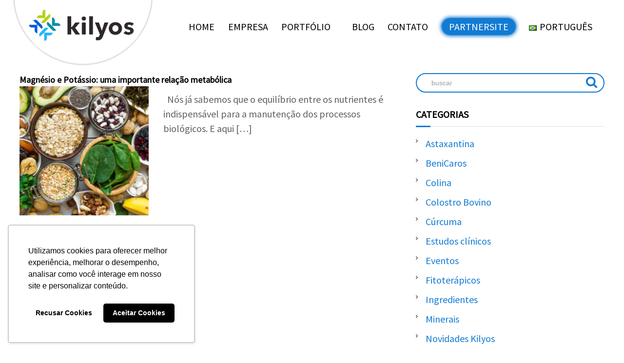

--- FILE ---
content_type: text/html; charset=UTF-8
request_url: https://kilyos.com.br/tag/metabolico/
body_size: 17571
content:
<!DOCTYPE html>
<html lang="pt-BR">
<head>
<script async="" src="https://www.googletagmanager.com/gtag/js?id=UA-56183872-1"></script>
<script>
window.dataLayer = window.dataLayer || [];
function gtag(){dataLayer.push(arguments);}
gtag('js', new Date());
gtag('config', 'UA-56183872-1');
</script>
<meta charset="UTF-8">
<meta name="viewport" content="width=device-width, initial-scale=1">
<link rel="profile" href="https://gmpg.org/xfn/11">
<link href="//fonts.googleapis.com/css?family=Roboto:400,300,500,700,900" rel="stylesheet" type="text/css" />
<link rel="stylesheet" href="//paginas.rocks/Content/capture/forms/formCustom.css" />
<link rel="stylesheet" href="https://www.w3schools.com/w3css/4/w3.css">
<script src="https://ajax.googleapis.com/ajax/libs/jquery/3.5.1/jquery.min.js"></script>	
<meta name='robots' content='index, follow, max-image-preview:large, max-snippet:-1, max-video-preview:-1' />
<style>img:is([sizes="auto" i], [sizes^="auto," i]) { contain-intrinsic-size: 3000px 1500px }</style>
<meta name="dlm-version" content="5.1.2">
<!-- This site is optimized with the Yoast SEO plugin v25.9 - https://yoast.com/wordpress/plugins/seo/ -->
<title>Arquivos metabólico - Kilyos</title>
<link rel="canonical" href="https://kilyos.com.br/tag/metabolico/" />
<meta property="og:locale" content="pt_BR" />
<meta property="og:type" content="article" />
<meta property="og:title" content="Arquivos metabólico - Kilyos" />
<meta property="og:url" content="https://kilyos.com.br/tag/metabolico/" />
<meta property="og:site_name" content="Kilyos" />
<meta name="twitter:card" content="summary_large_image" />
<meta name="twitter:site" content="@kilyosnutrition" />
<script type="application/ld+json" class="yoast-schema-graph">{"@context":"https://schema.org","@graph":[{"@type":"CollectionPage","@id":"https://kilyos.com.br/tag/metabolico/","url":"https://kilyos.com.br/tag/metabolico/","name":"Arquivos metabólico - Kilyos","isPartOf":{"@id":"https://kilyos.com.br/#website"},"primaryImageOfPage":{"@id":"https://kilyos.com.br/tag/metabolico/#primaryimage"},"image":{"@id":"https://kilyos.com.br/tag/metabolico/#primaryimage"},"thumbnailUrl":"https://kilyos.com.br/wp-content/uploads/2021/09/AdobeStock_147640821-scaled.jpeg","breadcrumb":{"@id":"https://kilyos.com.br/tag/metabolico/#breadcrumb"},"inLanguage":"pt-BR"},{"@type":"ImageObject","inLanguage":"pt-BR","@id":"https://kilyos.com.br/tag/metabolico/#primaryimage","url":"https://kilyos.com.br/wp-content/uploads/2021/09/AdobeStock_147640821-scaled.jpeg","contentUrl":"https://kilyos.com.br/wp-content/uploads/2021/09/AdobeStock_147640821-scaled.jpeg","width":2560,"height":1707,"caption":"Food containing magnesium and potassium. Healthy food. Top view"},{"@type":"BreadcrumbList","@id":"https://kilyos.com.br/tag/metabolico/#breadcrumb","itemListElement":[{"@type":"ListItem","position":1,"name":"Início","item":"https://kilyos.com.br/"},{"@type":"ListItem","position":2,"name":"metabólico"}]},{"@type":"WebSite","@id":"https://kilyos.com.br/#website","url":"https://kilyos.com.br/","name":"Kilyos","description":"","publisher":{"@id":"https://kilyos.com.br/#organization"},"potentialAction":[{"@type":"SearchAction","target":{"@type":"EntryPoint","urlTemplate":"https://kilyos.com.br/?s={search_term_string}"},"query-input":{"@type":"PropertyValueSpecification","valueRequired":true,"valueName":"search_term_string"}}],"inLanguage":"pt-BR"},{"@type":"Organization","@id":"https://kilyos.com.br/#organization","name":"Kilyos","url":"https://kilyos.com.br/","logo":{"@type":"ImageObject","inLanguage":"pt-BR","@id":"https://kilyos.com.br/#/schema/logo/image/","url":"https://kilyos.com.br/wp-content/uploads/2021/06/logos4.png","contentUrl":"https://kilyos.com.br/wp-content/uploads/2021/06/logos4.png","width":353,"height":159,"caption":"Kilyos"},"image":{"@id":"https://kilyos.com.br/#/schema/logo/image/"},"sameAs":["https://www.facebook.com/kilyosnutrition/","https://x.com/kilyosnutrition","https://www.instagram.com/kilyosnutrition/","https://www.linkedin.com/company/kilyosnutrition/","https://www.youtube.com/channel/UC63JsJSn3OhZXiuDJNlpvHA"]}]}</script>
<!-- / Yoast SEO plugin. -->
<link rel="alternate" type="application/rss+xml" title="Feed para Kilyos &raquo;" href="https://kilyos.com.br/feed/" />
<link rel="alternate" type="application/rss+xml" title="Feed de comentários para Kilyos &raquo;" href="https://kilyos.com.br/comments/feed/" />
<link rel="alternate" type="application/rss+xml" title="Feed de tag para Kilyos &raquo; metabólico" href="https://kilyos.com.br/tag/metabolico/feed/" />
<script type="text/javascript">
/* <![CDATA[ */
window._wpemojiSettings = {"baseUrl":"https:\/\/s.w.org\/images\/core\/emoji\/16.0.1\/72x72\/","ext":".png","svgUrl":"https:\/\/s.w.org\/images\/core\/emoji\/16.0.1\/svg\/","svgExt":".svg","source":{"concatemoji":"https:\/\/kilyos.com.br\/wp-includes\/js\/wp-emoji-release.min.js?ver=6.8.2"}};
/*! This file is auto-generated */
!function(s,n){var o,i,e;function c(e){try{var t={supportTests:e,timestamp:(new Date).valueOf()};sessionStorage.setItem(o,JSON.stringify(t))}catch(e){}}function p(e,t,n){e.clearRect(0,0,e.canvas.width,e.canvas.height),e.fillText(t,0,0);var t=new Uint32Array(e.getImageData(0,0,e.canvas.width,e.canvas.height).data),a=(e.clearRect(0,0,e.canvas.width,e.canvas.height),e.fillText(n,0,0),new Uint32Array(e.getImageData(0,0,e.canvas.width,e.canvas.height).data));return t.every(function(e,t){return e===a[t]})}function u(e,t){e.clearRect(0,0,e.canvas.width,e.canvas.height),e.fillText(t,0,0);for(var n=e.getImageData(16,16,1,1),a=0;a<n.data.length;a++)if(0!==n.data[a])return!1;return!0}function f(e,t,n,a){switch(t){case"flag":return n(e,"\ud83c\udff3\ufe0f\u200d\u26a7\ufe0f","\ud83c\udff3\ufe0f\u200b\u26a7\ufe0f")?!1:!n(e,"\ud83c\udde8\ud83c\uddf6","\ud83c\udde8\u200b\ud83c\uddf6")&&!n(e,"\ud83c\udff4\udb40\udc67\udb40\udc62\udb40\udc65\udb40\udc6e\udb40\udc67\udb40\udc7f","\ud83c\udff4\u200b\udb40\udc67\u200b\udb40\udc62\u200b\udb40\udc65\u200b\udb40\udc6e\u200b\udb40\udc67\u200b\udb40\udc7f");case"emoji":return!a(e,"\ud83e\udedf")}return!1}function g(e,t,n,a){var r="undefined"!=typeof WorkerGlobalScope&&self instanceof WorkerGlobalScope?new OffscreenCanvas(300,150):s.createElement("canvas"),o=r.getContext("2d",{willReadFrequently:!0}),i=(o.textBaseline="top",o.font="600 32px Arial",{});return e.forEach(function(e){i[e]=t(o,e,n,a)}),i}function t(e){var t=s.createElement("script");t.src=e,t.defer=!0,s.head.appendChild(t)}"undefined"!=typeof Promise&&(o="wpEmojiSettingsSupports",i=["flag","emoji"],n.supports={everything:!0,everythingExceptFlag:!0},e=new Promise(function(e){s.addEventListener("DOMContentLoaded",e,{once:!0})}),new Promise(function(t){var n=function(){try{var e=JSON.parse(sessionStorage.getItem(o));if("object"==typeof e&&"number"==typeof e.timestamp&&(new Date).valueOf()<e.timestamp+604800&&"object"==typeof e.supportTests)return e.supportTests}catch(e){}return null}();if(!n){if("undefined"!=typeof Worker&&"undefined"!=typeof OffscreenCanvas&&"undefined"!=typeof URL&&URL.createObjectURL&&"undefined"!=typeof Blob)try{var e="postMessage("+g.toString()+"("+[JSON.stringify(i),f.toString(),p.toString(),u.toString()].join(",")+"));",a=new Blob([e],{type:"text/javascript"}),r=new Worker(URL.createObjectURL(a),{name:"wpTestEmojiSupports"});return void(r.onmessage=function(e){c(n=e.data),r.terminate(),t(n)})}catch(e){}c(n=g(i,f,p,u))}t(n)}).then(function(e){for(var t in e)n.supports[t]=e[t],n.supports.everything=n.supports.everything&&n.supports[t],"flag"!==t&&(n.supports.everythingExceptFlag=n.supports.everythingExceptFlag&&n.supports[t]);n.supports.everythingExceptFlag=n.supports.everythingExceptFlag&&!n.supports.flag,n.DOMReady=!1,n.readyCallback=function(){n.DOMReady=!0}}).then(function(){return e}).then(function(){var e;n.supports.everything||(n.readyCallback(),(e=n.source||{}).concatemoji?t(e.concatemoji):e.wpemoji&&e.twemoji&&(t(e.twemoji),t(e.wpemoji)))}))}((window,document),window._wpemojiSettings);
/* ]]> */
</script>
<style id='wp-emoji-styles-inline-css' type='text/css'>
img.wp-smiley, img.emoji {
display: inline !important;
border: none !important;
box-shadow: none !important;
height: 1em !important;
width: 1em !important;
margin: 0 0.07em !important;
vertical-align: -0.1em !important;
background: none !important;
padding: 0 !important;
}
</style>
<!-- <link rel='stylesheet' id='wp-block-library-css' href='https://kilyos.com.br/wp-includes/css/dist/block-library/style.min.css?ver=6.8.2' type='text/css' media='all' /> -->
<link rel="stylesheet" type="text/css" href="//kilyos.com.br/wp-content/cache/wpfc-minified/1158jdf8/h5pd8.css" media="all"/>
<style id='wp-block-library-theme-inline-css' type='text/css'>
.wp-block-audio :where(figcaption){color:#555;font-size:13px;text-align:center}.is-dark-theme .wp-block-audio :where(figcaption){color:#ffffffa6}.wp-block-audio{margin:0 0 1em}.wp-block-code{border:1px solid #ccc;border-radius:4px;font-family:Menlo,Consolas,monaco,monospace;padding:.8em 1em}.wp-block-embed :where(figcaption){color:#555;font-size:13px;text-align:center}.is-dark-theme .wp-block-embed :where(figcaption){color:#ffffffa6}.wp-block-embed{margin:0 0 1em}.blocks-gallery-caption{color:#555;font-size:13px;text-align:center}.is-dark-theme .blocks-gallery-caption{color:#ffffffa6}:root :where(.wp-block-image figcaption){color:#555;font-size:13px;text-align:center}.is-dark-theme :root :where(.wp-block-image figcaption){color:#ffffffa6}.wp-block-image{margin:0 0 1em}.wp-block-pullquote{border-bottom:4px solid;border-top:4px solid;color:currentColor;margin-bottom:1.75em}.wp-block-pullquote cite,.wp-block-pullquote footer,.wp-block-pullquote__citation{color:currentColor;font-size:.8125em;font-style:normal;text-transform:uppercase}.wp-block-quote{border-left:.25em solid;margin:0 0 1.75em;padding-left:1em}.wp-block-quote cite,.wp-block-quote footer{color:currentColor;font-size:.8125em;font-style:normal;position:relative}.wp-block-quote:where(.has-text-align-right){border-left:none;border-right:.25em solid;padding-left:0;padding-right:1em}.wp-block-quote:where(.has-text-align-center){border:none;padding-left:0}.wp-block-quote.is-large,.wp-block-quote.is-style-large,.wp-block-quote:where(.is-style-plain){border:none}.wp-block-search .wp-block-search__label{font-weight:700}.wp-block-search__button{border:1px solid #ccc;padding:.375em .625em}:where(.wp-block-group.has-background){padding:1.25em 2.375em}.wp-block-separator.has-css-opacity{opacity:.4}.wp-block-separator{border:none;border-bottom:2px solid;margin-left:auto;margin-right:auto}.wp-block-separator.has-alpha-channel-opacity{opacity:1}.wp-block-separator:not(.is-style-wide):not(.is-style-dots){width:100px}.wp-block-separator.has-background:not(.is-style-dots){border-bottom:none;height:1px}.wp-block-separator.has-background:not(.is-style-wide):not(.is-style-dots){height:2px}.wp-block-table{margin:0 0 1em}.wp-block-table td,.wp-block-table th{word-break:normal}.wp-block-table :where(figcaption){color:#555;font-size:13px;text-align:center}.is-dark-theme .wp-block-table :where(figcaption){color:#ffffffa6}.wp-block-video :where(figcaption){color:#555;font-size:13px;text-align:center}.is-dark-theme .wp-block-video :where(figcaption){color:#ffffffa6}.wp-block-video{margin:0 0 1em}:root :where(.wp-block-template-part.has-background){margin-bottom:0;margin-top:0;padding:1.25em 2.375em}
</style>
<style id='classic-theme-styles-inline-css' type='text/css'>
/*! This file is auto-generated */
.wp-block-button__link{color:#fff;background-color:#32373c;border-radius:9999px;box-shadow:none;text-decoration:none;padding:calc(.667em + 2px) calc(1.333em + 2px);font-size:1.125em}.wp-block-file__button{background:#32373c;color:#fff;text-decoration:none}
</style>
<style id='global-styles-inline-css' type='text/css'>
:root{--wp--preset--aspect-ratio--square: 1;--wp--preset--aspect-ratio--4-3: 4/3;--wp--preset--aspect-ratio--3-4: 3/4;--wp--preset--aspect-ratio--3-2: 3/2;--wp--preset--aspect-ratio--2-3: 2/3;--wp--preset--aspect-ratio--16-9: 16/9;--wp--preset--aspect-ratio--9-16: 9/16;--wp--preset--color--black: #000000;--wp--preset--color--cyan-bluish-gray: #abb8c3;--wp--preset--color--white: #ffffff;--wp--preset--color--pale-pink: #f78da7;--wp--preset--color--vivid-red: #cf2e2e;--wp--preset--color--luminous-vivid-orange: #ff6900;--wp--preset--color--luminous-vivid-amber: #fcb900;--wp--preset--color--light-green-cyan: #7bdcb5;--wp--preset--color--vivid-green-cyan: #00d084;--wp--preset--color--pale-cyan-blue: #8ed1fc;--wp--preset--color--vivid-cyan-blue: #0693e3;--wp--preset--color--vivid-purple: #9b51e0;--wp--preset--gradient--vivid-cyan-blue-to-vivid-purple: linear-gradient(135deg,rgba(6,147,227,1) 0%,rgb(155,81,224) 100%);--wp--preset--gradient--light-green-cyan-to-vivid-green-cyan: linear-gradient(135deg,rgb(122,220,180) 0%,rgb(0,208,130) 100%);--wp--preset--gradient--luminous-vivid-amber-to-luminous-vivid-orange: linear-gradient(135deg,rgba(252,185,0,1) 0%,rgba(255,105,0,1) 100%);--wp--preset--gradient--luminous-vivid-orange-to-vivid-red: linear-gradient(135deg,rgba(255,105,0,1) 0%,rgb(207,46,46) 100%);--wp--preset--gradient--very-light-gray-to-cyan-bluish-gray: linear-gradient(135deg,rgb(238,238,238) 0%,rgb(169,184,195) 100%);--wp--preset--gradient--cool-to-warm-spectrum: linear-gradient(135deg,rgb(74,234,220) 0%,rgb(151,120,209) 20%,rgb(207,42,186) 40%,rgb(238,44,130) 60%,rgb(251,105,98) 80%,rgb(254,248,76) 100%);--wp--preset--gradient--blush-light-purple: linear-gradient(135deg,rgb(255,206,236) 0%,rgb(152,150,240) 100%);--wp--preset--gradient--blush-bordeaux: linear-gradient(135deg,rgb(254,205,165) 0%,rgb(254,45,45) 50%,rgb(107,0,62) 100%);--wp--preset--gradient--luminous-dusk: linear-gradient(135deg,rgb(255,203,112) 0%,rgb(199,81,192) 50%,rgb(65,88,208) 100%);--wp--preset--gradient--pale-ocean: linear-gradient(135deg,rgb(255,245,203) 0%,rgb(182,227,212) 50%,rgb(51,167,181) 100%);--wp--preset--gradient--electric-grass: linear-gradient(135deg,rgb(202,248,128) 0%,rgb(113,206,126) 100%);--wp--preset--gradient--midnight: linear-gradient(135deg,rgb(2,3,129) 0%,rgb(40,116,252) 100%);--wp--preset--font-size--small: 13px;--wp--preset--font-size--medium: 20px;--wp--preset--font-size--large: 36px;--wp--preset--font-size--x-large: 42px;--wp--preset--spacing--20: 0.44rem;--wp--preset--spacing--30: 0.67rem;--wp--preset--spacing--40: 1rem;--wp--preset--spacing--50: 1.5rem;--wp--preset--spacing--60: 2.25rem;--wp--preset--spacing--70: 3.38rem;--wp--preset--spacing--80: 5.06rem;--wp--preset--shadow--natural: 6px 6px 9px rgba(0, 0, 0, 0.2);--wp--preset--shadow--deep: 12px 12px 50px rgba(0, 0, 0, 0.4);--wp--preset--shadow--sharp: 6px 6px 0px rgba(0, 0, 0, 0.2);--wp--preset--shadow--outlined: 6px 6px 0px -3px rgba(255, 255, 255, 1), 6px 6px rgba(0, 0, 0, 1);--wp--preset--shadow--crisp: 6px 6px 0px rgba(0, 0, 0, 1);}:where(.is-layout-flex){gap: 0.5em;}:where(.is-layout-grid){gap: 0.5em;}body .is-layout-flex{display: flex;}.is-layout-flex{flex-wrap: wrap;align-items: center;}.is-layout-flex > :is(*, div){margin: 0;}body .is-layout-grid{display: grid;}.is-layout-grid > :is(*, div){margin: 0;}:where(.wp-block-columns.is-layout-flex){gap: 2em;}:where(.wp-block-columns.is-layout-grid){gap: 2em;}:where(.wp-block-post-template.is-layout-flex){gap: 1.25em;}:where(.wp-block-post-template.is-layout-grid){gap: 1.25em;}.has-black-color{color: var(--wp--preset--color--black) !important;}.has-cyan-bluish-gray-color{color: var(--wp--preset--color--cyan-bluish-gray) !important;}.has-white-color{color: var(--wp--preset--color--white) !important;}.has-pale-pink-color{color: var(--wp--preset--color--pale-pink) !important;}.has-vivid-red-color{color: var(--wp--preset--color--vivid-red) !important;}.has-luminous-vivid-orange-color{color: var(--wp--preset--color--luminous-vivid-orange) !important;}.has-luminous-vivid-amber-color{color: var(--wp--preset--color--luminous-vivid-amber) !important;}.has-light-green-cyan-color{color: var(--wp--preset--color--light-green-cyan) !important;}.has-vivid-green-cyan-color{color: var(--wp--preset--color--vivid-green-cyan) !important;}.has-pale-cyan-blue-color{color: var(--wp--preset--color--pale-cyan-blue) !important;}.has-vivid-cyan-blue-color{color: var(--wp--preset--color--vivid-cyan-blue) !important;}.has-vivid-purple-color{color: var(--wp--preset--color--vivid-purple) !important;}.has-black-background-color{background-color: var(--wp--preset--color--black) !important;}.has-cyan-bluish-gray-background-color{background-color: var(--wp--preset--color--cyan-bluish-gray) !important;}.has-white-background-color{background-color: var(--wp--preset--color--white) !important;}.has-pale-pink-background-color{background-color: var(--wp--preset--color--pale-pink) !important;}.has-vivid-red-background-color{background-color: var(--wp--preset--color--vivid-red) !important;}.has-luminous-vivid-orange-background-color{background-color: var(--wp--preset--color--luminous-vivid-orange) !important;}.has-luminous-vivid-amber-background-color{background-color: var(--wp--preset--color--luminous-vivid-amber) !important;}.has-light-green-cyan-background-color{background-color: var(--wp--preset--color--light-green-cyan) !important;}.has-vivid-green-cyan-background-color{background-color: var(--wp--preset--color--vivid-green-cyan) !important;}.has-pale-cyan-blue-background-color{background-color: var(--wp--preset--color--pale-cyan-blue) !important;}.has-vivid-cyan-blue-background-color{background-color: var(--wp--preset--color--vivid-cyan-blue) !important;}.has-vivid-purple-background-color{background-color: var(--wp--preset--color--vivid-purple) !important;}.has-black-border-color{border-color: var(--wp--preset--color--black) !important;}.has-cyan-bluish-gray-border-color{border-color: var(--wp--preset--color--cyan-bluish-gray) !important;}.has-white-border-color{border-color: var(--wp--preset--color--white) !important;}.has-pale-pink-border-color{border-color: var(--wp--preset--color--pale-pink) !important;}.has-vivid-red-border-color{border-color: var(--wp--preset--color--vivid-red) !important;}.has-luminous-vivid-orange-border-color{border-color: var(--wp--preset--color--luminous-vivid-orange) !important;}.has-luminous-vivid-amber-border-color{border-color: var(--wp--preset--color--luminous-vivid-amber) !important;}.has-light-green-cyan-border-color{border-color: var(--wp--preset--color--light-green-cyan) !important;}.has-vivid-green-cyan-border-color{border-color: var(--wp--preset--color--vivid-green-cyan) !important;}.has-pale-cyan-blue-border-color{border-color: var(--wp--preset--color--pale-cyan-blue) !important;}.has-vivid-cyan-blue-border-color{border-color: var(--wp--preset--color--vivid-cyan-blue) !important;}.has-vivid-purple-border-color{border-color: var(--wp--preset--color--vivid-purple) !important;}.has-vivid-cyan-blue-to-vivid-purple-gradient-background{background: var(--wp--preset--gradient--vivid-cyan-blue-to-vivid-purple) !important;}.has-light-green-cyan-to-vivid-green-cyan-gradient-background{background: var(--wp--preset--gradient--light-green-cyan-to-vivid-green-cyan) !important;}.has-luminous-vivid-amber-to-luminous-vivid-orange-gradient-background{background: var(--wp--preset--gradient--luminous-vivid-amber-to-luminous-vivid-orange) !important;}.has-luminous-vivid-orange-to-vivid-red-gradient-background{background: var(--wp--preset--gradient--luminous-vivid-orange-to-vivid-red) !important;}.has-very-light-gray-to-cyan-bluish-gray-gradient-background{background: var(--wp--preset--gradient--very-light-gray-to-cyan-bluish-gray) !important;}.has-cool-to-warm-spectrum-gradient-background{background: var(--wp--preset--gradient--cool-to-warm-spectrum) !important;}.has-blush-light-purple-gradient-background{background: var(--wp--preset--gradient--blush-light-purple) !important;}.has-blush-bordeaux-gradient-background{background: var(--wp--preset--gradient--blush-bordeaux) !important;}.has-luminous-dusk-gradient-background{background: var(--wp--preset--gradient--luminous-dusk) !important;}.has-pale-ocean-gradient-background{background: var(--wp--preset--gradient--pale-ocean) !important;}.has-electric-grass-gradient-background{background: var(--wp--preset--gradient--electric-grass) !important;}.has-midnight-gradient-background{background: var(--wp--preset--gradient--midnight) !important;}.has-small-font-size{font-size: var(--wp--preset--font-size--small) !important;}.has-medium-font-size{font-size: var(--wp--preset--font-size--medium) !important;}.has-large-font-size{font-size: var(--wp--preset--font-size--large) !important;}.has-x-large-font-size{font-size: var(--wp--preset--font-size--x-large) !important;}
:where(.wp-block-post-template.is-layout-flex){gap: 1.25em;}:where(.wp-block-post-template.is-layout-grid){gap: 1.25em;}
:where(.wp-block-columns.is-layout-flex){gap: 2em;}:where(.wp-block-columns.is-layout-grid){gap: 2em;}
:root :where(.wp-block-pullquote){font-size: 1.5em;line-height: 1.6;}
</style>
<!-- <link rel='stylesheet' id='contact-form-7-css' href='https://kilyos.com.br/wp-content/plugins/contact-form-7/includes/css/styles.css?ver=6.1.1' type='text/css' media='all' /> -->
<!-- <link rel='stylesheet' id='email-before-download-css' href='https://kilyos.com.br/wp-content/plugins/email-before-download/public/css/email-before-download-public.css?ver=6.9.8' type='text/css' media='all' /> -->
<!-- <link rel='stylesheet' id='flash-style-css' href='https://kilyos.com.br/wp-content/themes/flash/style.css?ver=6.8.2' type='text/css' media='all' /> -->
<link rel="stylesheet" type="text/css" href="//kilyos.com.br/wp-content/cache/wpfc-minified/f298xrlm/h5pd8.css" media="all"/>
<style id='flash-style-inline-css' type='text/css'>
/* Custom Link Color */
#site-navigation ul li:hover > a, #site-navigation ul li.current-menu-item > a, #site-navigation ul li.current_page_item > a, #site-navigation ul li.current_page_ancestor > a, #site-navigation ul li.current-menu-ancestor > a,#site-navigation ul.sub-menu li:hover > a,#site-navigation ul li ul.sub-menu li.menu-item-has-children ul li:hover > a,#site-navigation ul li ul.sub-menu li.menu-item-has-children:hover > .menu-item,body.transparent #masthead .header-bottom #site-navigation ul li:hover > .menu-item,body.transparent #masthead .header-bottom #site-navigation ul li:hover > a,body.transparent #masthead .header-bottom #site-navigation ul.sub-menu li:hover > a,body.transparent #masthead .header-bottom #site-navigation ul.sub-menu li.menu-item-has-children ul li:hover > a,body.transparent.header-sticky #masthead-sticky-wrapper #masthead .header-bottom #site-navigation ul.sub-menu li > a:hover,.tg-service-widget .service-title-wrap a:hover,.tg-service-widget .service-more,.feature-product-section .button-group button:hover ,.fun-facts-section .fun-facts-icon-wrap,.fun-facts-section .tg-fun-facts-widget.tg-fun-facts-layout-2 .counter-wrapper,.blog-section .tg-blog-widget-layout-2 .blog-content .read-more-container .read-more a,footer.footer-layout #top-footer .widget-title::first-letter,footer.footer-layout #top-footer .widget ul li a:hover,footer.footer-layout #bottom-footer .copyright .copyright-text a:hover,footer.footer-layout #bottom-footer .footer-menu ul li a:hover,.archive #primary .entry-content-block h2.entry-title a:hover,.blog #primary .entry-content-block h2.entry-title a:hover,#secondary .widget ul li a:hover,.woocommerce-Price-amount.amount,.team-wrapper .team-content-wrapper .team-social a:hover,.testimonial-container .testimonial-wrapper .testimonial-slide .testominial-content-wrapper .testimonial-icon,.footer-menu li a:hover,.tg-feature-product-filter-layout .button.is-checked:hover,.testimonial-container .testimonial-icon,#site-navigation ul li.menu-item-has-children:hover > .sub-toggle,.woocommerce-error::before, .woocommerce-info::before, .woocommerce-message::before,#primary .post .entry-content-block .entry-meta a:hover,#primary .post .entry-content-block .entry-meta span:hover,.entry-meta span:hover a,.post .entry-content-block .entry-footer span a:hover,#secondary .widget ul li a,#comments .comment-list article.comment-body .reply a,.tg-slider-widget .btn-wrapper a,.entry-content a, .related-posts-wrapper .entry-title a:hover,
.related-posts-wrapper .entry-meta > span a:hover{
color: #127bd3;
}
.blog-section .tg-blog-widget-layout-1 .tg-blog-widget:hover, #scroll-up,.header-bottom .search-wrap .search-box .searchform .btn:hover,.header-bottom .cart-wrap .flash-cart-views a span,body.transparent #masthead .header-bottom #site-navigation ul li a::before,.tg-slider-widget.slider-dark .btn-wrapper a:hover, .section-title:after,.about-section .about-content-wrapper .btn-wrapper a,.tg-service-widget .service-icon-wrap,.team-wrapper .team-content-wrapper .team-designation:after,.call-to-action-section .btn-wrapper a:hover,.blog-section .tg-blog-widget-layout-1:hover,.blog-section .tg-blog-widget-layout-2 .post-image .entry-date,.blog-section .tg-blog-widget-layout-2 .blog-content .post-readmore,.pricing-table-section .tg-pricing-table-widget:hover,.pricing-table-section .tg-pricing-table-widget.tg-pricing-table-layout-2 .pricing,.pricing-table-section .tg-pricing-table-widget.tg-pricing-table-layout-2 .btn-wrapper a,footer.footer-layout #top-footer .widget_tag_cloud .tagcloud a:hover,#secondary .widget-title:after, #secondary .searchform .btn:hover,#primary .searchform .btn:hover,  #respond #commentform .form-submit input,.woocommerce span.onsale, .woocommerce ul.products li.product .onsale,.woocommerce ul.products li.product .button,.woocommerce #respond input#submit.alt,.woocommerce a.button.alt,.woocommerce button.button.alt,.woocommerce input.button.alt,.added_to_cart.wc-forward,.testimonial-container .swiper-pagination.testimonial-pager .swiper-pagination-bullet:hover, .testimonial-container .swiper-pagination.testimonial-pager .swiper-pagination-bullet.swiper-pagination-bullet-active,.header-bottom .searchform .btn,.navigation .nav-links a:hover, .bttn:hover, button, input[type="button"]:hover, input[type="reset"]:hover, input[type="submit"]:hover,.tg-slider-widget .btn-wrapper a:hover  {
background-color: #127bd3;
}
.feature-product-section .tg-feature-product-layout-2 .tg-container .tg-column-wrapper .tg-feature-product-widget .featured-image-desc, .tg-team-widget.tg-team-layout-3 .team-wrapper .team-img .team-social {
background-color: rgba( 18, 123, 211, 0.8);
}
#respond #commentform .form-submit input:hover{
background-color: #0067bf;
}
.tg-slider-widget.slider-dark .btn-wrapper a:hover,.call-to-action-section .btn-wrapper a:hover,footer.footer-layout #top-footer .widget_tag_cloud .tagcloud a:hover,.woocommerce-error, .woocommerce-info, .woocommerce-message,#comments .comment-list article.comment-body .reply a::before,.tg-slider-widget .btn-wrapper a, .tg-slider-widget .btn-wrapper a:hover {
border-color: #127bd3;
}
body.transparent.header-sticky #masthead-sticky-wrapper.is-sticky #site-navigation ul li.current-flash-item a, #site-navigation ul li.current-flash-item a, body.transparent.header-sticky #masthead-sticky-wrapper #site-navigation ul li:hover > a,body.transparent #site-navigation ul li:hover .sub-toggle{
color: #127bd3;
}
.tg-service-widget .service-icon-wrap:after{
border-top-color: #127bd3;
}
body.transparent.header-sticky #masthead-sticky-wrapper .search-wrap .search-icon:hover, body.transparent .search-wrap .search-icon:hover, .header-bottom .search-wrap .search-icon:hover {
border-color: #127bd3;
}
body.transparent.header-sticky #masthead-sticky-wrapper .search-wrap .search-icon:hover, body.transparent #masthead .header-bottom .search-wrap .search-icon:hover, .header-bottom .search-wrap .search-icon:hover,.breadcrumb-trail.breadcrumbs .trail-items li:first-child span:hover,.breadcrumb-trail.breadcrumbs .trail-items li span:hover a {
color: #127bd3;
}
.woocommerce ul.products li.product .button:hover, .woocommerce #respond input#submit.alt:hover, .woocommerce a.button.alt:hover, .woocommerce button.button.alt:hover, .woocommerce input.button.alt:hover,.added_to_cart.wc-forward:hover{
background-color: #0067bf;
}
#preloader-background span {
background-color: #0067bf;
}
#preloader-background span {
--primary-color : #0067bf;
}
.feature-product-section .tg-feature-product-widget .featured-image-desc::before,.blog-section .row:nth-child(odd) .tg-blog-widget:hover .post-image::before{
border-right-color: #127bd3;
}
.feature-product-section .tg-feature-product-widget .featured-image-desc::before,.blog-section .row:nth-child(odd) .tg-blog-widget:hover .post-image::before,footer.footer-layout #top-footer .widget-title,.blog-section .row:nth-child(2n) .tg-blog-widget:hover .post-image::before{
border-left-color: #127bd3;
}
.blog-section .tg-blog-widget-layout-2 .entry-title a:hover,
.blog-section .tg-blog-widget-layout-2 .tg-blog-widget:hover .blog-content .entry-title a:hover,
.tg-blog-widget-layout-2 .read-more-container .entry-author:hover a,
.tg-blog-widget-layout-2 .read-more-container .entry-author:hover,
.blog-section .tg-blog-widget-layout-2 .read-more-container .read-more:hover a{
color: #0067bf;
}
.tg-service-widget .service-more:hover{
color: #0067bf;
}
@media(max-width: 980px){
#site-navigation ul li.menu-item-has-children span.sub-toggle {
background-color: #127bd3;
}
}
@media screen and (min-width: 56.875em) {
.main-navigation li:hover > a,
.main-navigation li.focus > a {
color: #127bd3;
}
}
/* Custom Secondary Text Color */
.tg-service-widget .service-content-wrap,.section-title-wrapper .section-description,.team-wrapper .team-content-wrapper .team-content,.testimonial-container .testimonial-wrapper .testimonial-slide .testominial-content-wrapper .testimonial-content, button, input, select, textarea,.entry-meta a,.cat-links a,.entry-footer a,.entry-meta span,.single .entry-content-block .entry-footer span a,.single .entry-content-block .entry-footer span,#comments .comment-list article.comment-body .comment-metadata a,#comments .comment-list article.comment-body .comment-author,#respond #commentform p,.testimonial-container .testimonial-degicnation,.fun-facts-section .fun-facts-title-wrap,.blog-section .row:nth-child(odd) .entry-meta a,.blog-section .row:nth-child(even) .entry-meta a,.tg-blog-widget-layout-2 .read-more-container .entry-author a,.blog-section .tg-blog-widget-layout-2 .read-more-container .entry-author,.tg-slider-widget .caption-desc  {
color: #000000;
}
/* Site Title */
.site-branding {
margin: 0 auto 0 0;
}
.site-branding .site-title,
.site-description {
clip: rect(1px, 1px, 1px, 1px);
position: absolute !important;
height: 1px;
width: 1px;
overflow: hidden;
}
.logo .logo-text{
padding: 0;
}
</style>
<!-- <link rel='stylesheet' id='flash_child_style-css' href='https://kilyos.com.br/wp-content/themes/flash-child/style.css?ver=1.0' type='text/css' media='all' /> -->
<!-- <link rel='stylesheet' id='font-awesome-4-css' href='https://kilyos.com.br/wp-content/themes/flash/css/v4-shims.min.css?ver=4.7.0' type='text/css' media='all' /> -->
<!-- <link rel='stylesheet' id='font-awesome-all-css' href='https://kilyos.com.br/wp-content/themes/flash/css/all.min.css?ver=6.7.2' type='text/css' media='all' /> -->
<!-- <link rel='stylesheet' id='font-awesome-solid-css' href='https://kilyos.com.br/wp-content/themes/flash/css/solid.min.css?ver=6.7.2' type='text/css' media='all' /> -->
<!-- <link rel='stylesheet' id='font-awesome-regular-css' href='https://kilyos.com.br/wp-content/themes/flash/css/regular.min.css?ver=6.7.2' type='text/css' media='all' /> -->
<!-- <link rel='stylesheet' id='font-awesome-brands-css' href='https://kilyos.com.br/wp-content/themes/flash/css/brands.min.css?ver=6.7.2' type='text/css' media='all' /> -->
<!-- <link rel='stylesheet' id='responsive-css' href='https://kilyos.com.br/wp-content/themes/flash/css/responsive.min.css?ver=6.8.2' type='text/css' media='' /> -->
<!-- <link rel='stylesheet' id='jvcf7_client_css-css' href='https://kilyos.com.br/wp-content/plugins/jquery-validation-for-contact-form-7/includes/assets/css/jvcf7_client.css?ver=5.4.2' type='text/css' media='all' /> -->
<!-- <link rel='stylesheet' id='font-awesome-css' href='https://kilyos.com.br/wp-content/plugins/popup-anything-on-click/assets/css/font-awesome.min.css?ver=2.8.9' type='text/css' media='all' /> -->
<!-- <link rel='stylesheet' id='popupaoc-public-style-css' href='https://kilyos.com.br/wp-content/plugins/popup-anything-on-click/assets/css/popupaoc-public.css?ver=2.8.9' type='text/css' media='all' /> -->
<link rel="stylesheet" type="text/css" href="//kilyos.com.br/wp-content/cache/wpfc-minified/kxyuc7by/h5pdo.css" media="all"/>
<script src='//kilyos.com.br/wp-content/cache/wpfc-minified/jmtajiug/h5pd8.js' type="text/javascript"></script>
<!-- <script type="text/javascript" src="https://kilyos.com.br/wp-includes/js/jquery/jquery.min.js?ver=3.7.1" id="jquery-core-js"></script> -->
<!-- <script type="text/javascript" src="https://kilyos.com.br/wp-includes/js/jquery/jquery-migrate.min.js?ver=3.4.1" id="jquery-migrate-js"></script> -->
<script></script><link rel="https://api.w.org/" href="https://kilyos.com.br/wp-json/" /><link rel="alternate" title="JSON" type="application/json" href="https://kilyos.com.br/wp-json/wp/v2/tags/147" /><link rel="EditURI" type="application/rsd+xml" title="RSD" href="https://kilyos.com.br/xmlrpc.php?rsd" />
<meta name="generator" content="WordPress 6.8.2" />
<meta name="generator" content="Powered by WPBakery Page Builder - drag and drop page builder for WordPress."/>
<meta name="generator" content="Powered by Slider Revolution 6.6.20 - responsive, Mobile-Friendly Slider Plugin for WordPress with comfortable drag and drop interface." />
<link rel="icon" href="https://kilyos.com.br/wp-content/uploads/2021/05/cropped-favicon_kilyos-32x32.png" sizes="32x32" />
<link rel="icon" href="https://kilyos.com.br/wp-content/uploads/2021/05/cropped-favicon_kilyos-192x192.png" sizes="192x192" />
<link rel="apple-touch-icon" href="https://kilyos.com.br/wp-content/uploads/2021/05/cropped-favicon_kilyos-180x180.png" />
<meta name="msapplication-TileImage" content="https://kilyos.com.br/wp-content/uploads/2021/05/cropped-favicon_kilyos-270x270.png" />
<script>function setREVStartSize(e){
//window.requestAnimationFrame(function() {
window.RSIW = window.RSIW===undefined ? window.innerWidth : window.RSIW;
window.RSIH = window.RSIH===undefined ? window.innerHeight : window.RSIH;
try {
var pw = document.getElementById(e.c).parentNode.offsetWidth,
newh;
pw = pw===0 || isNaN(pw) || (e.l=="fullwidth" || e.layout=="fullwidth") ? window.RSIW : pw;
e.tabw = e.tabw===undefined ? 0 : parseInt(e.tabw);
e.thumbw = e.thumbw===undefined ? 0 : parseInt(e.thumbw);
e.tabh = e.tabh===undefined ? 0 : parseInt(e.tabh);
e.thumbh = e.thumbh===undefined ? 0 : parseInt(e.thumbh);
e.tabhide = e.tabhide===undefined ? 0 : parseInt(e.tabhide);
e.thumbhide = e.thumbhide===undefined ? 0 : parseInt(e.thumbhide);
e.mh = e.mh===undefined || e.mh=="" || e.mh==="auto" ? 0 : parseInt(e.mh,0);
if(e.layout==="fullscreen" || e.l==="fullscreen")
newh = Math.max(e.mh,window.RSIH);
else{
e.gw = Array.isArray(e.gw) ? e.gw : [e.gw];
for (var i in e.rl) if (e.gw[i]===undefined || e.gw[i]===0) e.gw[i] = e.gw[i-1];
e.gh = e.el===undefined || e.el==="" || (Array.isArray(e.el) && e.el.length==0)? e.gh : e.el;
e.gh = Array.isArray(e.gh) ? e.gh : [e.gh];
for (var i in e.rl) if (e.gh[i]===undefined || e.gh[i]===0) e.gh[i] = e.gh[i-1];
var nl = new Array(e.rl.length),
ix = 0,
sl;
e.tabw = e.tabhide>=pw ? 0 : e.tabw;
e.thumbw = e.thumbhide>=pw ? 0 : e.thumbw;
e.tabh = e.tabhide>=pw ? 0 : e.tabh;
e.thumbh = e.thumbhide>=pw ? 0 : e.thumbh;
for (var i in e.rl) nl[i] = e.rl[i]<window.RSIW ? 0 : e.rl[i];
sl = nl[0];
for (var i in nl) if (sl>nl[i] && nl[i]>0) { sl = nl[i]; ix=i;}
var m = pw>(e.gw[ix]+e.tabw+e.thumbw) ? 1 : (pw-(e.tabw+e.thumbw)) / (e.gw[ix]);
newh =  (e.gh[ix] * m) + (e.tabh + e.thumbh);
}
var el = document.getElementById(e.c);
if (el!==null && el) el.style.height = newh+"px";
el = document.getElementById(e.c+"_wrapper");
if (el!==null && el) {
el.style.height = newh+"px";
el.style.display = "block";
}
} catch(e){
console.log("Failure at Presize of Slider:" + e)
}
//});
};</script>
<style type="text/css" id="wp-custom-css">
/* Empresa - Areas de Atuacao */
body .box-empresa .vc_column-inner:hover img {
filter: invert(1) brightness(10) !important;
}
body .box-empresa .vc_column-inner:hover {
background: linear-gradient( #53a600, #b2d100) !important;
}
body .box-empresa .vc_column-inner:hover h3,
body .box-empresa .vc_column-inner:hover p{
color:#fff;
}
.box-empresa .vc_column-inner:hover {
filter: unset!important;
}
/* FIM - Empresa - Areas de Atuacao */
#recent-posts-4 a{
font-size:16px!important;
}
#menu-main li{
padding:5px 0!important;
}
.textwidget li{
padding:5px 0!important;
font-size:16px!important;
}
#text-2 .textwidget a{
font-size:16px!important;
text-decoration:underline;
}
.textwidget a{
font-size:16px!important;
}
.tg-column-2 h3{
font-size:25px!important;
}
.box-home img{
width:100px;
height:100px;
object-fit:contain;
}
.box-home h3{
height:60px;
}
.portfolio{
text-align:justify;
}
.entry-title{
font-weight:bold;
}
select{
width:100%;   
border-radius: 10px;
box-shadow: 0px 0px 7px 6px rgb(0 0 0 / 20%);
-moz-box-shadow: 0px 0px 7px 6px rgb(0 0 0 / 20%);
-webkit-box-shadow: 0px 0px 7px 6px rgb(0 0 0 / 20%);
padding: 20px 30px;
border:none;
height:80px;
color:#666666;
}
textarea{
box-shadow: 0px 0px 7px 6px rgb(0 0 0 / 20%);
-moz-box-shadow: 0px 0px 7px 6px rgb(0 0 0 / 20%);
-webkit-box-shadow: 0px 0px 7px 6px rgb(0 0 0 / 20%);
color:#666666;
}
input[type="tel"]{
box-shadow: 0px 0px 7px 6px rgb(0 0 0 / 20%)!important;
-moz-box-shadow: 0px 0px 7px 6px rgb(0 0 0 / 20%);
-webkit-box-shadow: 0px 0px 7px 6px rgb(0 0 0 / 20%);
color:#666666;
}
#slider_839 .owl-item img{
width:200px;
height:100px;
object-fit:contain;
object-position:center;
}
#slider_839 .owl-item p{
text-align:center;
}
@media only screen and (max-width: 425px){
.image_re .wpb_single_image img{
width:251px!important;
height:251px!important;
}
}
@media only screen and (min-width: 0px) and (max-width: 768px){
.portfolio .vc_tta-color-grey.vc_tta-style-classic.vc_tta-tabs .vc_tta-panels .vc_tta-panel-body{
padding:10px 15px!important;
}
.desktop{display:none!important;}
.vc_custom_1619646439690 {
background-position: -40px -60px;
}
}
@media only screen and (min-width: 769px){
.mobile{display:none;}
}
.blog_disclaimer h3{
font-size:16px;
margin-bottom:5px;
}
.blog_disclaimer p{
font-size:14px;
font-style:italic;
}
.portifolio_disclaimer h3{
font-size:16px;
margin-bottom:5px;
}
.portfolio_disclaimer p{
font-size:14px;
font-style:italic;
}
.portfolio_disclaimer{
background-color:#ffffff!important;
padding:10px 20px;
border-radius:10px;
box-shadow:6px 5px 19px 4px rgb(91 91 91 / 63%);
}
.border_title h2{
margin-bottom:50px;
color:#000000;
border-bottom: 4px solid #005fd7;
width:200px;
}
/* Espanhol */
section#recent-posts-7 li {
list-style: none;
}
/* Inglês */
section#recent-posts-6 li {
list-style: none;
}
.style_paragrafo p{
font-size:19px;
}
body.search.search-results div#content {
padding-top: 150px;
}
body.search.search-results #site-navigation ul li a {
color: #000000;
}
body.search.search-results #site-navigation ul li a:hover {
color: #127bd3;
}
.page-id-379 button.search-submit.btn.search-btn:hover {
background-color:transparent!important;
}
.search-results form.searchform {
width:100%;
position: relative;
}
.search-results button.search-submit.btn.search-btn-blog {
position: absolute;
right:0;
top:-4px;
}
.search-results button.search-submit.btn.search-btn-blog:hover {
background-color:transparent!important;
}
body.category div#content {
padding-top: 150px;
}
body.category #site-navigation ul li a {
color: #000000;
}
body.category #site-navigation ul li a:hover {
color: #127bd3;
}
body.category button.search-submit.btn.search-btn:hover {
background-color:transparent!important;
}
body.category form.searchform {
width:100%;
position: relative;
}
body.category button.search-submit.btn.search-btn-blog {
position: absolute;
right:0;
top:-4px;
}
body.category button.search-submit.btn.search-btn-blog:hover {
background-color:transparent!important;
}
body.tag div#content {
padding-top: 150px;
}
body.tag #site-navigation ul li a {
color: #000000;
}
body.tag #site-navigation ul li a:hover {
color: #127bd3;
}
body.tag button.search-submit.btn.search-btn:hover {
background-color:transparent!important;
}
body.tag form.searchform {
width:100%;
position: relative;
}
body.tag button.search-submit.btn.search-btn-blog {
position: absolute;
right:0;
top:-4px;
}
body.tag button.search-submit.btn.search-btn-blog:hover {
background-color:transparent!important;
}
a.btnVertodosPostsBlog {
padding: 10px 20px;
text-align: center;
background: #127bd3 !important;
border-radius: 2em;
color: #fff !important;
display: inline-block;
text-decoration: none !important;
-webkit-transition-duration: 0.4s;
transition-duration: 0.4s;
box-shadow: 0px 0px 7px 2px rgb(17 122 210);
-moz-box-shadow: 0px 0px 7px 2px rgba(17, 122, 210, 1);
-webkit-box-shadow: 0px 0px 7px 2px rgb(17 122 210);
}
.wpb_raw_code.wpb_content_element.wpb_raw_html p{
text-align:center;
}
/* Oculta o popup criado pelo Bricks Builder em todas as páginas */
.bricks--component-popup,
.rdstn-popup-position-bottom_left,
.rd-section {
display: none !important;
visibility: hidden !important;
opacity: 0 !important;
height: 0 !important;
pointer-events: none !important;
}		</style>
<style id="kirki-inline-styles">body{font-family:Source Sans Pro;font-weight:400;}/* cyrillic-ext */
@font-face {
font-family: 'Source Sans Pro';
font-style: normal;
font-weight: 400;
font-display: swap;
src: url(https://kilyos.com.br/wp-content/fonts/source-sans-pro/6xK3dSBYKcSV-LCoeQqfX1RYOo3qNa7jujVj9_mf.woff) format('woff');
unicode-range: U+0460-052F, U+1C80-1C8A, U+20B4, U+2DE0-2DFF, U+A640-A69F, U+FE2E-FE2F;
}
/* cyrillic */
@font-face {
font-family: 'Source Sans Pro';
font-style: normal;
font-weight: 400;
font-display: swap;
src: url(https://kilyos.com.br/wp-content/fonts/source-sans-pro/6xK3dSBYKcSV-LCoeQqfX1RYOo3qPK7jujVj9_mf.woff) format('woff');
unicode-range: U+0301, U+0400-045F, U+0490-0491, U+04B0-04B1, U+2116;
}
/* greek-ext */
@font-face {
font-family: 'Source Sans Pro';
font-style: normal;
font-weight: 400;
font-display: swap;
src: url(https://kilyos.com.br/wp-content/fonts/source-sans-pro/6xK3dSBYKcSV-LCoeQqfX1RYOo3qNK7jujVj9_mf.woff) format('woff');
unicode-range: U+1F00-1FFF;
}
/* greek */
@font-face {
font-family: 'Source Sans Pro';
font-style: normal;
font-weight: 400;
font-display: swap;
src: url(https://kilyos.com.br/wp-content/fonts/source-sans-pro/6xK3dSBYKcSV-LCoeQqfX1RYOo3qO67jujVj9_mf.woff) format('woff');
unicode-range: U+0370-0377, U+037A-037F, U+0384-038A, U+038C, U+038E-03A1, U+03A3-03FF;
}
/* vietnamese */
@font-face {
font-family: 'Source Sans Pro';
font-style: normal;
font-weight: 400;
font-display: swap;
src: url(https://kilyos.com.br/wp-content/fonts/source-sans-pro/6xK3dSBYKcSV-LCoeQqfX1RYOo3qN67jujVj9_mf.woff) format('woff');
unicode-range: U+0102-0103, U+0110-0111, U+0128-0129, U+0168-0169, U+01A0-01A1, U+01AF-01B0, U+0300-0301, U+0303-0304, U+0308-0309, U+0323, U+0329, U+1EA0-1EF9, U+20AB;
}
/* latin-ext */
@font-face {
font-family: 'Source Sans Pro';
font-style: normal;
font-weight: 400;
font-display: swap;
src: url(https://kilyos.com.br/wp-content/fonts/source-sans-pro/6xK3dSBYKcSV-LCoeQqfX1RYOo3qNq7jujVj9_mf.woff) format('woff');
unicode-range: U+0100-02BA, U+02BD-02C5, U+02C7-02CC, U+02CE-02D7, U+02DD-02FF, U+0304, U+0308, U+0329, U+1D00-1DBF, U+1E00-1E9F, U+1EF2-1EFF, U+2020, U+20A0-20AB, U+20AD-20C0, U+2113, U+2C60-2C7F, U+A720-A7FF;
}
/* latin */
@font-face {
font-family: 'Source Sans Pro';
font-style: normal;
font-weight: 400;
font-display: swap;
src: url(https://kilyos.com.br/wp-content/fonts/source-sans-pro/6xK3dSBYKcSV-LCoeQqfX1RYOo3qOK7jujVj9w.woff) format('woff');
unicode-range: U+0000-00FF, U+0131, U+0152-0153, U+02BB-02BC, U+02C6, U+02DA, U+02DC, U+0304, U+0308, U+0329, U+2000-206F, U+20AC, U+2122, U+2191, U+2193, U+2212, U+2215, U+FEFF, U+FFFD;
}/* cyrillic-ext */
@font-face {
font-family: 'Source Sans Pro';
font-style: normal;
font-weight: 400;
font-display: swap;
src: url(https://kilyos.com.br/wp-content/fonts/source-sans-pro/6xK3dSBYKcSV-LCoeQqfX1RYOo3qNa7jujVj9_mf.woff) format('woff');
unicode-range: U+0460-052F, U+1C80-1C8A, U+20B4, U+2DE0-2DFF, U+A640-A69F, U+FE2E-FE2F;
}
/* cyrillic */
@font-face {
font-family: 'Source Sans Pro';
font-style: normal;
font-weight: 400;
font-display: swap;
src: url(https://kilyos.com.br/wp-content/fonts/source-sans-pro/6xK3dSBYKcSV-LCoeQqfX1RYOo3qPK7jujVj9_mf.woff) format('woff');
unicode-range: U+0301, U+0400-045F, U+0490-0491, U+04B0-04B1, U+2116;
}
/* greek-ext */
@font-face {
font-family: 'Source Sans Pro';
font-style: normal;
font-weight: 400;
font-display: swap;
src: url(https://kilyos.com.br/wp-content/fonts/source-sans-pro/6xK3dSBYKcSV-LCoeQqfX1RYOo3qNK7jujVj9_mf.woff) format('woff');
unicode-range: U+1F00-1FFF;
}
/* greek */
@font-face {
font-family: 'Source Sans Pro';
font-style: normal;
font-weight: 400;
font-display: swap;
src: url(https://kilyos.com.br/wp-content/fonts/source-sans-pro/6xK3dSBYKcSV-LCoeQqfX1RYOo3qO67jujVj9_mf.woff) format('woff');
unicode-range: U+0370-0377, U+037A-037F, U+0384-038A, U+038C, U+038E-03A1, U+03A3-03FF;
}
/* vietnamese */
@font-face {
font-family: 'Source Sans Pro';
font-style: normal;
font-weight: 400;
font-display: swap;
src: url(https://kilyos.com.br/wp-content/fonts/source-sans-pro/6xK3dSBYKcSV-LCoeQqfX1RYOo3qN67jujVj9_mf.woff) format('woff');
unicode-range: U+0102-0103, U+0110-0111, U+0128-0129, U+0168-0169, U+01A0-01A1, U+01AF-01B0, U+0300-0301, U+0303-0304, U+0308-0309, U+0323, U+0329, U+1EA0-1EF9, U+20AB;
}
/* latin-ext */
@font-face {
font-family: 'Source Sans Pro';
font-style: normal;
font-weight: 400;
font-display: swap;
src: url(https://kilyos.com.br/wp-content/fonts/source-sans-pro/6xK3dSBYKcSV-LCoeQqfX1RYOo3qNq7jujVj9_mf.woff) format('woff');
unicode-range: U+0100-02BA, U+02BD-02C5, U+02C7-02CC, U+02CE-02D7, U+02DD-02FF, U+0304, U+0308, U+0329, U+1D00-1DBF, U+1E00-1E9F, U+1EF2-1EFF, U+2020, U+20A0-20AB, U+20AD-20C0, U+2113, U+2C60-2C7F, U+A720-A7FF;
}
/* latin */
@font-face {
font-family: 'Source Sans Pro';
font-style: normal;
font-weight: 400;
font-display: swap;
src: url(https://kilyos.com.br/wp-content/fonts/source-sans-pro/6xK3dSBYKcSV-LCoeQqfX1RYOo3qOK7jujVj9w.woff) format('woff');
unicode-range: U+0000-00FF, U+0131, U+0152-0153, U+02BB-02BC, U+02C6, U+02DA, U+02DC, U+0304, U+0308, U+0329, U+2000-206F, U+20AC, U+2122, U+2191, U+2193, U+2212, U+2215, U+FEFF, U+FFFD;
}/* cyrillic-ext */
@font-face {
font-family: 'Source Sans Pro';
font-style: normal;
font-weight: 400;
font-display: swap;
src: url(https://kilyos.com.br/wp-content/fonts/source-sans-pro/6xK3dSBYKcSV-LCoeQqfX1RYOo3qNa7jujVj9_mf.woff) format('woff');
unicode-range: U+0460-052F, U+1C80-1C8A, U+20B4, U+2DE0-2DFF, U+A640-A69F, U+FE2E-FE2F;
}
/* cyrillic */
@font-face {
font-family: 'Source Sans Pro';
font-style: normal;
font-weight: 400;
font-display: swap;
src: url(https://kilyos.com.br/wp-content/fonts/source-sans-pro/6xK3dSBYKcSV-LCoeQqfX1RYOo3qPK7jujVj9_mf.woff) format('woff');
unicode-range: U+0301, U+0400-045F, U+0490-0491, U+04B0-04B1, U+2116;
}
/* greek-ext */
@font-face {
font-family: 'Source Sans Pro';
font-style: normal;
font-weight: 400;
font-display: swap;
src: url(https://kilyos.com.br/wp-content/fonts/source-sans-pro/6xK3dSBYKcSV-LCoeQqfX1RYOo3qNK7jujVj9_mf.woff) format('woff');
unicode-range: U+1F00-1FFF;
}
/* greek */
@font-face {
font-family: 'Source Sans Pro';
font-style: normal;
font-weight: 400;
font-display: swap;
src: url(https://kilyos.com.br/wp-content/fonts/source-sans-pro/6xK3dSBYKcSV-LCoeQqfX1RYOo3qO67jujVj9_mf.woff) format('woff');
unicode-range: U+0370-0377, U+037A-037F, U+0384-038A, U+038C, U+038E-03A1, U+03A3-03FF;
}
/* vietnamese */
@font-face {
font-family: 'Source Sans Pro';
font-style: normal;
font-weight: 400;
font-display: swap;
src: url(https://kilyos.com.br/wp-content/fonts/source-sans-pro/6xK3dSBYKcSV-LCoeQqfX1RYOo3qN67jujVj9_mf.woff) format('woff');
unicode-range: U+0102-0103, U+0110-0111, U+0128-0129, U+0168-0169, U+01A0-01A1, U+01AF-01B0, U+0300-0301, U+0303-0304, U+0308-0309, U+0323, U+0329, U+1EA0-1EF9, U+20AB;
}
/* latin-ext */
@font-face {
font-family: 'Source Sans Pro';
font-style: normal;
font-weight: 400;
font-display: swap;
src: url(https://kilyos.com.br/wp-content/fonts/source-sans-pro/6xK3dSBYKcSV-LCoeQqfX1RYOo3qNq7jujVj9_mf.woff) format('woff');
unicode-range: U+0100-02BA, U+02BD-02C5, U+02C7-02CC, U+02CE-02D7, U+02DD-02FF, U+0304, U+0308, U+0329, U+1D00-1DBF, U+1E00-1E9F, U+1EF2-1EFF, U+2020, U+20A0-20AB, U+20AD-20C0, U+2113, U+2C60-2C7F, U+A720-A7FF;
}
/* latin */
@font-face {
font-family: 'Source Sans Pro';
font-style: normal;
font-weight: 400;
font-display: swap;
src: url(https://kilyos.com.br/wp-content/fonts/source-sans-pro/6xK3dSBYKcSV-LCoeQqfX1RYOo3qOK7jujVj9w.woff) format('woff');
unicode-range: U+0000-00FF, U+0131, U+0152-0153, U+02BB-02BC, U+02C6, U+02DA, U+02DC, U+0304, U+0308, U+0329, U+2000-206F, U+20AC, U+2122, U+2191, U+2193, U+2212, U+2215, U+FEFF, U+FFFD;
}</style><noscript><style> .wpb_animate_when_almost_visible { opacity: 1; }</style></noscript><noscript><style id="rocket-lazyload-nojs-css">.rll-youtube-player, [data-lazy-src]{display:none !important;}</style></noscript>
</head>
<body data-rsssl=1 class="archive tag tag-metabolico tag-147 wp-custom-logo wp-embed-responsive wp-theme-flash wp-child-theme-flash-child hfeed header-sticky left-logo-right-menu right-sidebar classic-layout wpb-js-composer js-comp-ver-7.4 vc_responsive">
<div id="page" class="site">
<a class="skip-link screen-reader-text" href="#content">Pular para o conteúdo</a>
<header id="masthead" class="site-header" role="banner">
<div class="header-bottom">
<div class="container-fluid">
<div class="logo">
<figure class="logo-image">
<a href="https://kilyos.com.br/" class="custom-logo-link" rel="home"><img width="353" height="159" src="data:image/svg+xml,%3Csvg%20xmlns='http://www.w3.org/2000/svg'%20viewBox='0%200%20353%20159'%3E%3C/svg%3E" class="custom-logo" alt="Kilyos" decoding="async" fetchpriority="high" data-lazy-srcset="https://kilyos.com.br/wp-content/uploads/2021/06/logos4.png 353w, https://kilyos.com.br/wp-content/uploads/2021/06/logos4-300x135.png 300w" data-lazy-sizes="(max-width: 353px) 100vw, 353px" data-lazy-src="https://kilyos.com.br/wp-content/uploads/2021/06/logos4.png" /><noscript><img width="353" height="159" src="https://kilyos.com.br/wp-content/uploads/2021/06/logos4.png" class="custom-logo" alt="Kilyos" decoding="async" fetchpriority="high" srcset="https://kilyos.com.br/wp-content/uploads/2021/06/logos4.png 353w, https://kilyos.com.br/wp-content/uploads/2021/06/logos4-300x135.png 300w" sizes="(max-width: 353px) 100vw, 353px" /></noscript></a>											</figure>
<div class="logo-text site-branding">
<p class="site-title"><a href="https://kilyos.com.br/" rel="home">Kilyos</a></p>
</div>
</div>
<div class="site-navigation-wrapper">
<nav id="site-navigation" class="main-navigation" role="navigation">
<div class="menu-toggle">
<i class="fa fa-bars"></i>
</div>
<div class="menu-main-container"><ul id="primary-menu" class="menu"><li id="menu-item-32" class="menu-item menu-item-type-post_type menu-item-object-page menu-item-home menu-item-32"><a href="https://kilyos.com.br/">Home</a></li>
<li id="menu-item-3028" class="menu-item menu-item-type-post_type menu-item-object-page menu-item-3028"><a href="https://kilyos.com.br/empresa/">Empresa</a></li>
<li id="menu-item-582" class="menu-item menu-item-type-post_type menu-item-object-page menu-item-has-children menu-item-582"><a href="https://kilyos.com.br/portfolio/">Portfólio</a>
<ul class="sub-menu">
<li id="menu-item-524" class="menu-item menu-item-type-custom menu-item-object-custom menu-item-524"><a href="/portfolio/#gnosis">GNOSIS</a></li>
<li id="menu-item-2929" class="menu-item menu-item-type-custom menu-item-object-custom menu-item-2929"><a href="/portfolio/#pantheryx">PANTHERYX</a></li>
<li id="menu-item-3244" class="menu-item menu-item-type-custom menu-item-object-custom menu-item-3244"><a href="/portfolio/#aker">AKER BIOMARINE</a></li>
<li id="menu-item-526" class="menu-item menu-item-type-custom menu-item-object-custom menu-item-526"><a href="/portfolio/#longvida">LONGVIDA</a></li>
</ul>
</li>
<li id="menu-item-385" class="menu-item menu-item-type-post_type menu-item-object-page menu-item-385"><a href="https://kilyos.com.br/blog/">Blog</a></li>
<li id="menu-item-303" class="menu-item menu-item-type-post_type menu-item-object-page menu-item-303"><a href="https://kilyos.com.br/contato/">Contato</a></li>
<li id="menu-item-464" class="partnersite menu-item menu-item-type-custom menu-item-object-custom menu-item-464"><a href="https://partnersite.kilyos.com.br/">Partnersite</a></li>
<li id="menu-item-463" class="pll-parent-menu-item menu-item menu-item-type-custom menu-item-object-custom current-menu-parent menu-item-has-children menu-item-463"><a href="#pll_switcher"><img src="data:image/svg+xml,%3Csvg%20xmlns='http://www.w3.org/2000/svg'%20viewBox='0%200%2016%2011'%3E%3C/svg%3E" alt="" width="16" height="11" style="width: 16px; height: 11px;" data-lazy-src="[data-uri]" /><noscript><img src="[data-uri]" alt="" width="16" height="11" style="width: 16px; height: 11px;" /></noscript><span style="margin-left:0.3em;">Português</span></a>
<ul class="sub-menu">
<li id="menu-item-463-pt" class="lang-item lang-item-6 lang-item-pt current-lang lang-item-first menu-item menu-item-type-custom menu-item-object-custom menu-item-463-pt"><a href="https://kilyos.com.br/tag/metabolico/" hreflang="pt-BR" lang="pt-BR"><img src="data:image/svg+xml,%3Csvg%20xmlns='http://www.w3.org/2000/svg'%20viewBox='0%200%2016%2011'%3E%3C/svg%3E" alt="" width="16" height="11" style="width: 16px; height: 11px;" data-lazy-src="[data-uri]" /><noscript><img src="[data-uri]" alt="" width="16" height="11" style="width: 16px; height: 11px;" /></noscript><span style="margin-left:0.3em;">Português</span></a></li>
</ul>
</li>
</ul></div>					</nav><!-- #site-navigation -->
</div>
<div class="header-action-container">
</div>
</div>
</div>
</header><!-- #masthead -->
<nav id="flash-breadcrumbs" class="breadcrumb-trail breadcrumbs">
<div class="tg-container">
<h1 class="trail-title">Tag: <span>metabólico</span></h1>					</div>
</nav>
<div id="content" class="site-content">
<div class="tg-container">
<div id="primary" class="content-area">
<main id="main" class="site-main" role="main">
<article id="post-1576" class="post-1576 post type-post status-publish format-standard has-post-thumbnail hentry category-minerais category-nutricao-humana tag-magnesio tag-metabolico tag-potassio tag-saudavel tag-saude">
<div class="entry-content-block">
<header class="entry-header">
<h2 class="entry-title"><a href="https://kilyos.com.br/magnesio-e-potassio-uma-importante-relacao-metabolica/" rel="bookmark">Magnésio e Potássio: uma importante relação metabólica</a></h2>		</header><!-- .entry-header -->
<div class="entry-thumbnail">
<img width="300" height="300" src="data:image/svg+xml,%3Csvg%20xmlns='http://www.w3.org/2000/svg'%20viewBox='0%200%20300%20300'%3E%3C/svg%3E" class="attachment-flash-square size-flash-square wp-post-image" alt="" decoding="async" data-lazy-srcset="https://kilyos.com.br/wp-content/uploads/2021/09/AdobeStock_147640821-300x300.jpeg 300w, https://kilyos.com.br/wp-content/uploads/2021/09/AdobeStock_147640821-150x150.jpeg 150w" data-lazy-sizes="(max-width: 300px) 100vw, 300px" data-lazy-src="https://kilyos.com.br/wp-content/uploads/2021/09/AdobeStock_147640821-300x300.jpeg" /><noscript><img width="300" height="300" src="https://kilyos.com.br/wp-content/uploads/2021/09/AdobeStock_147640821-300x300.jpeg" class="attachment-flash-square size-flash-square wp-post-image" alt="" decoding="async" srcset="https://kilyos.com.br/wp-content/uploads/2021/09/AdobeStock_147640821-300x300.jpeg 300w, https://kilyos.com.br/wp-content/uploads/2021/09/AdobeStock_147640821-150x150.jpeg 150w" sizes="(max-width: 300px) 100vw, 300px" /></noscript>			</div>
<div class="entry-meta">
</div><!-- .entry-meta -->
<div class="entry-content">
<p>&nbsp; Nós já sabemos que o equilíbrio entre os nutrientes é indispensável para a manutenção dos processos biológicos. E aqui [&hellip;]</p>
</div><!-- .entry-content -->
<footer class="entry-footer">
</footer><!-- .entry-footer -->
</div>
</article><!-- #post-## -->
</main><!-- #main -->
</div><!-- #primary -->
<aside id="secondary" class="widget-area" role="complementary">
<section id="custom_html-2" class="widget_text widget widget_custom_html"><div class="textwidget custom-html-widget"><form role="search" method="get" class="searchform" action="https://kilyos.com.br/">
<input type="search" id="pesquisa_blog" class="search-field" placeholder="buscar" value="" name="s">
<button type="submit" class="search-submit btn search-btn-blog"><span class="screen-reader-text">Pesquisar</span><i class="fa fa-search"></i></button>
</form></div></section><section id="categories-2" class="widget widget_categories"><h3 class="widget-title">Categorias</h3>
<ul>
<li class="cat-item cat-item-657"><a href="https://kilyos.com.br/category/astaxantina/">Astaxantina</a>
</li>
<li class="cat-item cat-item-1037"><a href="https://kilyos.com.br/category/benicaros/">BeniCaros</a>
</li>
<li class="cat-item cat-item-17"><a href="https://kilyos.com.br/category/colina/">Colina</a>
</li>
<li class="cat-item cat-item-661"><a href="https://kilyos.com.br/category/colostro-bovino/">Colostro Bovino</a>
</li>
<li class="cat-item cat-item-957"><a href="https://kilyos.com.br/category/curcuma/">Cúrcuma</a>
</li>
<li class="cat-item cat-item-28"><a href="https://kilyos.com.br/category/estudos-clinicos/">Estudos clínicos</a>
</li>
<li class="cat-item cat-item-36"><a href="https://kilyos.com.br/category/eventos/">Eventos</a>
</li>
<li class="cat-item cat-item-1107"><a href="https://kilyos.com.br/category/fitoterapicos/">Fitoterápicos</a>
</li>
<li class="cat-item cat-item-30"><a href="https://kilyos.com.br/category/ingredientes/">Ingredientes</a>
</li>
<li class="cat-item cat-item-19"><a href="https://kilyos.com.br/category/minerais/">Minerais</a>
</li>
<li class="cat-item cat-item-34"><a href="https://kilyos.com.br/category/novidades-kilyos/">Novidades Kilyos</a>
</li>
<li class="cat-item cat-item-1117"><a href="https://kilyos.com.br/category/nutreepin/">NutreePin</a>
</li>
<li class="cat-item cat-item-32"><a href="https://kilyos.com.br/category/nutricao-humana/">Nutrição humana</a>
</li>
<li class="cat-item cat-item-653"><a href="https://kilyos.com.br/category/nutrientes/">Nutrientes</a>
</li>
<li class="cat-item cat-item-1053"><a href="https://kilyos.com.br/category/oleo-de-krill/">Óleo de krill</a>
</li>
<li class="cat-item cat-item-857"><a href="https://kilyos.com.br/category/saude/">Saúde</a>
</li>
<li class="cat-item cat-item-859"><a href="https://kilyos.com.br/category/vitaminas/saude-vitaminas/">Saúde</a>
</li>
<li class="cat-item cat-item-8"><a href="https://kilyos.com.br/category/sem-categoria-pt/">Sem categoria</a>
</li>
<li class="cat-item cat-item-659"><a href="https://kilyos.com.br/category/vitamina-k2/">Vitamina K2</a>
</li>
<li class="cat-item cat-item-703"><a href="https://kilyos.com.br/category/vitaminas/">Vitaminas</a>
</li>
</ul>
</section>
<section id="recent-posts-3" class="widget widget_recent_entries">
<h3 class="widget-title">Últimos posts</h3>
<ul>
<li>
<a href="https://kilyos.com.br/curcuma-biodisponivel/">Cúrcuma: tecnologia é o que separa tendência de resultado real</a>
</li>
<li>
<a href="https://kilyos.com.br/saude-cerebral-como-tendencia-global-por-que-o-mercado-segue-em-expansao/">Saúde cerebral como tendência global: por que o mercado segue em expansão</a>
</li>
<li>
<a href="https://kilyos.com.br/kilyos-nutrition-e-gpe-by-masso-firmam-parceria-para-o-mercado-nutraceutico-brasileiro/">Kilyos Nutrition e GPE by Masso firmam parceria para o mercado nutracêutico brasileiro</a>
</li>
<li>
<a href="https://kilyos.com.br/momordica-charantia-glp1-factor21/">Momordica charantia e GLP-1: potencialize os resultados com o extrato Factor21®</a>
</li>
</ul>
</section>
</aside><!-- #secondary -->

</div><!-- .tg-container -->
</div><!-- #content -->
<footer id="colophon" class="footer-layout site-footer" role="contentinfo">
<div id="top-footer">
<div class="tg-container">
<div class="tg-column-wrapper">
<div class="tg-column-2 footer-block">
<section id="text-4" class="widget widget_text"><h3 class="widget-title">Kilyos Nutrition</h3>			<div class="textwidget"><div class="menu-main-container">
<ul id="menu-main" class="menu">
<li class="menu-item menu-item-type-post_type menu-item-object-page menu-item-home menu-item-32"><a href="https://kilyos.com.br/">Home</a></li>
<li class="menu-item menu-item-type-post_type menu-item-object-page current-menu-item page_item page-item-114 current_page_item menu-item-116"><a href="https://kilyos.com.br/empresa/" aria-current="page">Empresa</a></li>
<li class="menu-item menu-item-type-post_type menu-item-object-page menu-item-324"><a href="https://kilyos.com.br/portfolio/">Portfólio</a></li>
<li class="menu-item menu-item-type-post_type menu-item-object-page menu-item-385"><a href="https://kilyos.com.br/blog/">Blog</a></li>
<li class="menu-item menu-item-type-post_type menu-item-object-page menu-item-303"><a href="https://kilyos.com.br/contato/">Contato</a></li>
<li><a href="https://kilyos.vagas.solides.com.br/">Trabalhe Conosco</a></li>
</ul>
</div>
</div>
</section><section id="text-3" class="widget widget_text"><h3 class="widget-title">Redes Sociais</h3>			<div class="textwidget"><p><a href="https://www.instagram.com/kilyosnutrition/" target="_blank" rel="noopener"><img decoding="async" class="alignnone wp-image-92 size-full" src="data:image/svg+xml,%3Csvg%20xmlns='http://www.w3.org/2000/svg'%20viewBox='0%200%2039%2039'%3E%3C/svg%3E" alt="" width="39" height="39" data-lazy-src="/wp-content/uploads/2021/03/instagram.png" /><noscript><img loading="lazy" decoding="async" class="alignnone wp-image-92 size-full" src="/wp-content/uploads/2021/03/instagram.png" alt="" width="39" height="39" /></noscript></a>   <a href="https://www.facebook.com/kilyosnutrition/" target="_blank" rel="noopener"><img decoding="async" class="alignnone wp-image-91 size-full" src="data:image/svg+xml,%3Csvg%20xmlns='http://www.w3.org/2000/svg'%20viewBox='0%200%2039%2039'%3E%3C/svg%3E" alt="" width="39" height="39" data-lazy-src="/wp-content/uploads/2021/03/facebook.png" /><noscript><img loading="lazy" decoding="async" class="alignnone wp-image-91 size-full" src="/wp-content/uploads/2021/03/facebook.png" alt="" width="39" height="39" /></noscript></a>   <a href="https://www.linkedin.com/company/kilyosnutrition/" target="_blank" rel="noopener"><img decoding="async" class="alignnone wp-image-93 size-full" src="data:image/svg+xml,%3Csvg%20xmlns='http://www.w3.org/2000/svg'%20viewBox='0%200%2039%2039'%3E%3C/svg%3E" alt="" width="39" height="39" data-lazy-src="/wp-content/uploads/2021/03/linkedin.png" /><noscript><img loading="lazy" decoding="async" class="alignnone wp-image-93 size-full" src="/wp-content/uploads/2021/03/linkedin.png" alt="" width="39" height="39" /></noscript></a>    <a href="https://twitter.com/kilyosnutrition" target="_blank" rel="noopener"><img decoding="async" class="alignnone wp-image-94 size-full" src="data:image/svg+xml,%3Csvg%20xmlns='http://www.w3.org/2000/svg'%20viewBox='0%200%2039%2039'%3E%3C/svg%3E" alt="" width="39" height="39" data-lazy-src="/wp-content/uploads/2021/03/twitter.png" /><noscript><img loading="lazy" decoding="async" class="alignnone wp-image-94 size-full" src="/wp-content/uploads/2021/03/twitter.png" alt="" width="39" height="39" /></noscript></a>    <a href="mailto:kilyos@kilyos.com.br" target="_blank" rel="noopener"><img decoding="async" class="alignnone wp-image-90 size-full" src="data:image/svg+xml,%3Csvg%20xmlns='http://www.w3.org/2000/svg'%20viewBox='0%200%2039%2039'%3E%3C/svg%3E" alt="" width="39" height="39" data-lazy-src="/wp-content/uploads/2021/03/email.png" /><noscript><img loading="lazy" decoding="async" class="alignnone wp-image-90 size-full" src="/wp-content/uploads/2021/03/email.png" alt="" width="39" height="39" /></noscript></a>    <a href="https://www.youtube.com/channel/UC63JsJSn3OhZXiuDJNlpvHA" target="_blank" rel="noopener"><img decoding="async" class="alignnone wp-image-95 size-full" src="data:image/svg+xml,%3Csvg%20xmlns='http://www.w3.org/2000/svg'%20viewBox='0%200%2039%2039'%3E%3C/svg%3E" alt="" width="39" height="39" data-lazy-src="/wp-content/uploads/2021/03/youtube.png" /><noscript><img loading="lazy" decoding="async" class="alignnone wp-image-95 size-full" src="/wp-content/uploads/2021/03/youtube.png" alt="" width="39" height="39" /></noscript></a></p>
</div>
</section>				</div>
<div class="tg-column-2 footer-block">
<section id="text-2" class="widget widget_text"><h3 class="widget-title">CONTATO</h3>			<div class="textwidget"><ul>
<li>(11) 2925 6035</li>
<li><a href="mailto:kilyos@kilyos.com.br">kilyos@kilyos.com.br</a></li>
<li>Avenida Paulista, 777 &#8211; cj. 11</li>
<li>Bela Vista</li>
<li>KILYOS &#8211; TODOS OS DIREITOS RESERVADOS</li>
</ul>
</div>
</section>				</div>
</div>
</div>
</div>
<!-- <div id="bottom-footer">
<div class="tg-container">
<p>
Gertec Developer - Todos direitos reservados | Produzido por <a href="https://cryah.com.br/">Cryah Agência Digital</a>  
</p>
<!?php wp_nav_menu( array( 'theme_location' => 'footer', 'menu_class' => 'footer-menu', 'fallback_cb' => false, ) ); ?>
</div>
</div> -->
</footer><!-- #colophon -->
<a href="#masthead" id="scroll-up"><i class="fa fa-chevron-up"></i></a>
</div><!-- #page -->
<script>
window.RS_MODULES = window.RS_MODULES || {};
window.RS_MODULES.modules = window.RS_MODULES.modules || {};
window.RS_MODULES.waiting = window.RS_MODULES.waiting || [];
window.RS_MODULES.defered = true;
window.RS_MODULES.moduleWaiting = window.RS_MODULES.moduleWaiting || {};
window.RS_MODULES.type = 'compiled';
</script>
<script type="speculationrules">
{"prefetch":[{"source":"document","where":{"and":[{"href_matches":"\/*"},{"not":{"href_matches":["\/wp-*.php","\/wp-admin\/*","\/wp-content\/uploads\/*","\/wp-content\/*","\/wp-content\/plugins\/*","\/wp-content\/themes\/flash-child\/*","\/wp-content\/themes\/flash\/*","\/*\\?(.+)"]}},{"not":{"selector_matches":"a[rel~=\"nofollow\"]"}},{"not":{"selector_matches":".no-prefetch, .no-prefetch a"}}]},"eagerness":"conservative"}]}
</script>
<!-- <link rel='stylesheet' id='rs-plugin-settings-css' href='https://kilyos.com.br/wp-content/plugins/revslider/public/assets/css/rs6.css?ver=6.6.20' type='text/css' media='all' /> -->
<link rel="stylesheet" type="text/css" href="//kilyos.com.br/wp-content/cache/wpfc-minified/g4mep62n/h5pd8.css" media="all"/>
<style id='rs-plugin-settings-inline-css' type='text/css'>
#rs-demo-id {}
</style>
<script type="text/javascript" src="https://kilyos.com.br/wp-includes/js/dist/hooks.min.js?ver=4d63a3d491d11ffd8ac6" id="wp-hooks-js"></script>
<script type="text/javascript" src="https://kilyos.com.br/wp-includes/js/dist/i18n.min.js?ver=5e580eb46a90c2b997e6" id="wp-i18n-js"></script>
<script type="text/javascript" id="wp-i18n-js-after">
/* <![CDATA[ */
wp.i18n.setLocaleData( { 'text direction\u0004ltr': [ 'ltr' ] } );
/* ]]> */
</script>
<script type="text/javascript" src="https://kilyos.com.br/wp-content/plugins/contact-form-7/includes/swv/js/index.js?ver=6.1.1" id="swv-js"></script>
<script type="text/javascript" id="contact-form-7-js-translations">
/* <![CDATA[ */
( function( domain, translations ) {
var localeData = translations.locale_data[ domain ] || translations.locale_data.messages;
localeData[""].domain = domain;
wp.i18n.setLocaleData( localeData, domain );
} )( "contact-form-7", {"translation-revision-date":"2025-05-19 13:41:20+0000","generator":"GlotPress\/4.0.1","domain":"messages","locale_data":{"messages":{"":{"domain":"messages","plural-forms":"nplurals=2; plural=n > 1;","lang":"pt_BR"},"Error:":["Erro:"]}},"comment":{"reference":"includes\/js\/index.js"}} );
/* ]]> */
</script>
<script type="text/javascript" id="contact-form-7-js-before">
/* <![CDATA[ */
var wpcf7 = {
"api": {
"root": "https:\/\/kilyos.com.br\/wp-json\/",
"namespace": "contact-form-7\/v1"
}
};
/* ]]> */
</script>
<script type="text/javascript" src="https://kilyos.com.br/wp-content/plugins/contact-form-7/includes/js/index.js?ver=6.1.1" id="contact-form-7-js"></script>
<script type="text/javascript" src="https://kilyos.com.br/wp-content/plugins/masks-form-fields/includes/js/jquery.mask.min.js?ver=v1.14.16" id="jquery-mask-form-js"></script>
<script type="text/javascript" id="masks-form-fields-js-before">
/* <![CDATA[ */
var _mff={"loader":true};
/* ]]> */
</script>
<script type="text/javascript" src="https://kilyos.com.br/wp-content/plugins/masks-form-fields/includes/js/scripts.js?ver=1.12.2" id="masks-form-fields-js"></script>
<script type="text/javascript" src="https://kilyos.com.br/wp-content/plugins/popup-anything-on-click/assets/js/popupaoc-public.js?ver=2.8.9" id="popupaoc-public-js-js"></script>
<script type="text/javascript" src="https://kilyos.com.br/wp-content/plugins/revslider/public/assets/js/rbtools.min.js?ver=6.6.20" defer async id="tp-tools-js"></script>
<script type="text/javascript" src="https://kilyos.com.br/wp-content/plugins/revslider/public/assets/js/rs6.min.js?ver=6.6.20" defer async id="revmin-js"></script>
<script type="text/javascript" id="pll_cookie_script-js-after">
/* <![CDATA[ */
(function() {
var expirationDate = new Date();
expirationDate.setTime( expirationDate.getTime() + 31536000 * 1000 );
document.cookie = "pll_language=pt; expires=" + expirationDate.toUTCString() + "; path=/; secure; SameSite=Lax";
}());
/* ]]> */
</script>
<script type="text/javascript" id="dlm-xhr-js-extra">
/* <![CDATA[ */
var dlmXHRtranslations = {"error":"An error occurred while trying to download the file. Please try again.","not_found":"Download does not exist.","no_file_path":"No file path defined.","no_file_paths":"No file paths defined.","filetype":"Download is not allowed for this file type.","file_access_denied":"Access denied to this file.","access_denied":"Access denied. You do not have permission to download this file.","security_error":"Something is wrong with the file path.","file_not_found":"File not found."};
/* ]]> */
</script>
<script type="text/javascript" id="dlm-xhr-js-before">
/* <![CDATA[ */
const dlmXHR = {"xhr_links":{"class":["download-link","download-button"]},"prevent_duplicates":true,"ajaxUrl":"https:\/\/kilyos.com.br\/wp-admin\/admin-ajax.php"}; dlmXHRinstance = {}; const dlmXHRGlobalLinks = "https://kilyos.com.br/download/"; const dlmNonXHRGlobalLinks = []; dlmXHRgif = "https://kilyos.com.br/wp-includes/images/spinner.gif"; const dlmXHRProgress = "1"
/* ]]> */
</script>
<script type="text/javascript" src="https://kilyos.com.br/wp-content/plugins/download-monitor/assets/js/dlm-xhr.min.js?ver=5.1.2" id="dlm-xhr-js"></script>
<script type="text/javascript" id="email-before-download-js-extra">
/* <![CDATA[ */
var ebd_inline = {"ajaxurl":"https:\/\/kilyos.com.br\/wp-admin\/admin-ajax.php","ajax_nonce":"7e4208d9cb"};
/* ]]> */
</script>
<script type="text/javascript" src="https://kilyos.com.br/wp-content/plugins/email-before-download/public/js/email-before-download-public.js?ver=6.9.8" id="email-before-download-js"></script>
<script type="text/javascript" src="https://kilyos.com.br/wp-content/themes/flash/js/jquery.sticky.min.js?ver=6.8.2" id="sticky-js"></script>
<script type="text/javascript" src="https://kilyos.com.br/wp-content/themes/flash/js/jquery.nav.min.js?ver=6.8.2" id="nav-js"></script>
<script type="text/javascript" src="https://kilyos.com.br/wp-content/themes/flash/js/flash.min.js?ver=6.8.2" id="flash-custom-js"></script>
<script type="text/javascript" src="https://kilyos.com.br/wp-content/themes/flash/js/navigation.min.js?ver=6.8.2" id="flash-navigation-js"></script>
<script type="text/javascript" src="https://kilyos.com.br/wp-content/themes/flash/js/skip-link-focus-fix.js?ver=20151215" id="flash-skip-link-focus-fix-js"></script>
<script type="text/javascript" src="https://kilyos.com.br/wp-content/plugins/jquery-validation-for-contact-form-7/includes/assets/js/jquery.validate.min.js?ver=5.4.2" id="jvcf7_jquery_validate-js"></script>
<script type="text/javascript" id="jvcf7_validation-js-extra">
/* <![CDATA[ */
var scriptData = {"jvcf7_default_settings":{"jvcf7_show_label_error":"errorMsgshow","jvcf7_invalid_field_design":"theme_0"}};
/* ]]> */
</script>
<script type="text/javascript" src="https://kilyos.com.br/wp-content/plugins/jquery-validation-for-contact-form-7/includes/assets/js/jvcf7_validation.js?ver=5.4.2" id="jvcf7_validation-js"></script>
<script></script><script>window.lazyLoadOptions = [{
elements_selector: "img[data-lazy-src],.rocket-lazyload,iframe[data-lazy-src]",
data_src: "lazy-src",
data_srcset: "lazy-srcset",
data_sizes: "lazy-sizes",
class_loading: "lazyloading",
class_loaded: "lazyloaded",
threshold: 300,
callback_loaded: function(element) {
if ( element.tagName === "IFRAME" && element.dataset.rocketLazyload == "fitvidscompatible" ) {
if (element.classList.contains("lazyloaded") ) {
if (typeof window.jQuery != "undefined") {
if (jQuery.fn.fitVids) {
jQuery(element).parent().fitVids();
}
}
}
}
}},{
elements_selector: ".rocket-lazyload",
data_src: "lazy-src",
data_srcset: "lazy-srcset",
data_sizes: "lazy-sizes",
class_loading: "lazyloading",
class_loaded: "lazyloaded",
threshold: 300,
}];
window.addEventListener('LazyLoad::Initialized', function (e) {
var lazyLoadInstance = e.detail.instance;
if (window.MutationObserver) {
var observer = new MutationObserver(function(mutations) {
var image_count = 0;
var iframe_count = 0;
var rocketlazy_count = 0;
mutations.forEach(function(mutation) {
for (var i = 0; i < mutation.addedNodes.length; i++) {
if (typeof mutation.addedNodes[i].getElementsByTagName !== 'function') {
continue;
}
if (typeof mutation.addedNodes[i].getElementsByClassName !== 'function') {
continue;
}
images = mutation.addedNodes[i].getElementsByTagName('img');
is_image = mutation.addedNodes[i].tagName == "IMG";
iframes = mutation.addedNodes[i].getElementsByTagName('iframe');
is_iframe = mutation.addedNodes[i].tagName == "IFRAME";
rocket_lazy = mutation.addedNodes[i].getElementsByClassName('rocket-lazyload');
image_count += images.length;
iframe_count += iframes.length;
rocketlazy_count += rocket_lazy.length;
if(is_image){
image_count += 1;
}
if(is_iframe){
iframe_count += 1;
}
}
} );
if(image_count > 0 || iframe_count > 0 || rocketlazy_count > 0){
lazyLoadInstance.update();
}
} );
var b      = document.getElementsByTagName("body")[0];
var config = { childList: true, subtree: true };
observer.observe(b, config);
}
}, false);</script><script data-no-minify="1" async src="https://kilyos.com.br/wp-content/plugins/rocket-lazy-load/assets/js/16.1/lazyload.min.js"></script>
<script src="/wp-content/themes/flash-child/js/main.js"></script>
<script type="text/javascript" async src="https://d335luupugsy2.cloudfront.net/js/loader-scripts/9a621430-3042-427e-9684-1466cd722fcd-loader.js" ></script>
<script type="text/javascript" src="//paginas.rocks/scripts/capture/capture.js"></script>
<script type="text/javascript" src="//paginas.rocks/scripts/capture/form/async-form-captcha.js" async defer></script>
<script>
jQuery(document).ready(function(){
if (jQuery('html').is(':lang(pt-BR)')) {
if(jQuery(".lang").hasClass('pt')){
jQuery(".en").hide();
jQuery(".es").hide();
}}else if(jQuery('html').is(':lang(es-ES)')){
if(jQuery(".lang").hasClass('es')){  
jQuery(".en").hide();
jQuery(".pt").hide();            
}}else{
if(jQuery(".lang").hasClass('en')){
jQuery(".pt").hide();
jQuery(".es").hide();        
}}
});
</script>
</body>
</html><!-- WP Fastest Cache file was created in 1.206 seconds, on 26.09.2025 @ 03:30 -->

--- FILE ---
content_type: text/css
request_url: https://kilyos.com.br/wp-content/cache/wpfc-minified/f298xrlm/h5pd8.css
body_size: 12157
content:
@charset "UTF-8";
.wpcf7 .screen-reader-response {
position: absolute;
overflow: hidden;
clip: rect(1px, 1px, 1px, 1px);
clip-path: inset(50%);
height: 1px;
width: 1px;
margin: -1px;
padding: 0;
border: 0;
word-wrap: normal !important;
}
.wpcf7 .hidden-fields-container {
display: none;
}
.wpcf7 form .wpcf7-response-output {
margin: 2em 0.5em 1em;
padding: 0.2em 1em;
border: 2px solid #00a0d2; }
.wpcf7 form.init .wpcf7-response-output,
.wpcf7 form.resetting .wpcf7-response-output,
.wpcf7 form.submitting .wpcf7-response-output {
display: none;
}
.wpcf7 form.sent .wpcf7-response-output {
border-color: #46b450; }
.wpcf7 form.failed .wpcf7-response-output,
.wpcf7 form.aborted .wpcf7-response-output {
border-color: #dc3232; }
.wpcf7 form.spam .wpcf7-response-output {
border-color: #f56e28; }
.wpcf7 form.invalid .wpcf7-response-output,
.wpcf7 form.unaccepted .wpcf7-response-output,
.wpcf7 form.payment-required .wpcf7-response-output {
border-color: #ffb900; }
.wpcf7-form-control-wrap {
position: relative;
}
.wpcf7-not-valid-tip {
color: #dc3232; font-size: 1em;
font-weight: normal;
display: block;
}
.use-floating-validation-tip .wpcf7-not-valid-tip {
position: relative;
top: -2ex;
left: 1em;
z-index: 100;
border: 1px solid #dc3232;
background: #fff;
padding: .2em .8em;
width: 24em;
}
.wpcf7-list-item {
display: inline-block;
margin: 0 0 0 1em;
}
.wpcf7-list-item-label::before,
.wpcf7-list-item-label::after {
content: " ";
}
.wpcf7-spinner {
visibility: hidden;
display: inline-block;
background-color: #23282d; opacity: 0.75;
width: 24px;
height: 24px;
border: none;
border-radius: 100%;
padding: 0;
margin: 0 24px;
position: relative;
}
form.submitting .wpcf7-spinner {
visibility: visible;
}
.wpcf7-spinner::before {
content: '';
position: absolute;
background-color: #fbfbfc; top: 4px;
left: 4px;
width: 6px;
height: 6px;
border: none;
border-radius: 100%;
transform-origin: 8px 8px;
animation-name: spin;
animation-duration: 1000ms;
animation-timing-function: linear;
animation-iteration-count: infinite;
}
@media (prefers-reduced-motion: reduce) {
.wpcf7-spinner::before {
animation-name: blink;
animation-duration: 2000ms;
}
}
@keyframes spin {
from {
transform: rotate(0deg);
}
to {
transform: rotate(360deg);
}
}
@keyframes blink {
from {
opacity: 0;
}
50% {
opacity: 1;
}
to {
opacity: 0;
}
}
.wpcf7 [inert] {
opacity: 0.5;
}
.wpcf7 input[type="file"] {
cursor: pointer;
}
.wpcf7 input[type="file"]:disabled {
cursor: default;
}
.wpcf7 .wpcf7-submit:disabled {
cursor: not-allowed;
}
.wpcf7 input[type="url"],
.wpcf7 input[type="email"],
.wpcf7 input[type="tel"] {
direction: ltr;
}
.wpcf7-reflection > output {
display: list-item;
list-style: none;
}
.wpcf7-reflection > output[hidden] {
display: none;
}.ebd_input {
display: block;
}
.ebd_link img{
height:40px !important;
width: 40px !important;
margin-right: 5px;
}
    :root {
--primary-color: #21858c;
--brightness: 80%;
--lightbrightness: 110%;
}
html, body, div, span, applet, object, iframe,
h1, h2, h3, h4, h5, h6, p, blockquote, pre, a,
abbr, acronym, address, big, cite, code, del, dfn,
em, font, ins, kbd, q, s, samp, small, strike,
strong, sub, sup, tt, var, dl, dt, dd, ol, ul,
li, fieldset, form, label, legend, table, caption,
tbody, tfoot, thead, tr, th, td {
border: 0;
font-family: inherit;
font-size: 100%;
font-style: inherit;
font-weight: inherit;
margin: 0;
outline: 0;
padding: 0;
vertical-align: baseline;
word-break: break-word;
}
html {
font-size: 62.5%; overflow-y: scroll; -webkit-text-size-adjust: 100%; -ms-text-size-adjust: 100%; }
* {   -webkit-box-sizing: border-box;
box-sizing: border-box;
}
*:before, *:after {   -webkit-box-sizing: border-box;
box-sizing: border-box;
}
body {
background: #fff;
}
article,
aside,
details,
figcaption,
figure,
footer,
header,
main,
nav,
section {
display: block;
}
table {
border-collapse: separate;
border-spacing: 0;
}
caption,
th,
td {
font-weight: normal;
text-align: left;
}
blockquote,
q {
quotes: "" "";
}
blockquote:before, blockquote:after,
q:before,
q:after {
content: "";
}
a:focus, a:hover, a:active {
outline: 0;
}
a img {
border: 0;
padding: 10px;
}
a:focus {
outline: thin dotted;
}
embed, iframe, object {
max-width: 100%;
} body,
button,
input,
select,
textarea {
color: #333;
font-family: Montserrat, sans-serif;
font-size: 14px;
line-height: 1.5;
font-weight: 400;
text-rendering: optimizeLegibility;
-webkit-font-smoothing: antialiased;
-moz-osx-font-smoothing: grayscale;
}
b,
strong {
font-weight: bold;
}
dfn,
cite,
em,
i {
font-style: italic;
}
blockquote,
.wp-block-quote,
.wp-block-quote.is-style-large {
margin: 0 15px;
font-size: 20px;
font-style: italic;
font-family: "Montserrat", sans-serif;
font-weight: 300;
}
address {
margin: 0 0 15px;
}
pre {
background: #eee;
font-family: "Montserrat", sans-serif;
font-size: 15px;
font-size: 1.5rem;
line-height: 1.6;
margin-bottom: 1.6em;
max-width: 100%;
overflow: auto;
padding: 1.6em;
}
code,
kbd,
tt,
var {
font: 15px Monaco, Consolas, "Andale Mono", "DejaVu Sans Mono", monospace;
}
abbr,
acronym {
border-bottom: 1px dotted #666;
cursor: help;
}
mark,
ins {
background: #fff9c0;
text-decoration: none;
}
sup,
sub {
font-size: 75%;
height: 0;
line-height: 0;
position: relative;
vertical-align: baseline;
}
sup {
bottom: 1ex;
}
sub {
top: 0.5ex;
}
small {
font-size: 75%;
}
big {
font-size: 125%;
}
h1 {
font-size: 36px;
}
h2 {
font-size: 30px;
}
h3 {
font-size: 25px;
}
h4 {
font-size: 20px;
}
h5 {
font-size: 18px;
}
h6 {
font-size: 16px;
}
h1,
h2,
h3,
h4,
h5,
h6 {
font-weight: 700;
} hr, .wp-block-separator {
background-color: #ccc;
border: 0;
height: 1px;
margin-bottom: 15px;
}
ul,
ol {
margin: 0 0 15px 20px;
}
ul {
list-style: disc;
}
ol {
list-style: decimal;
}
li > ul,
li > ol {
margin-bottom: 0;
margin-left: 15px;
}
dt {
font-weight: bold;
}
dd {
margin: 0 15px 15px;
}
img {
height: auto; max-width: 100%; vertical-align: middle;
}
figure {
margin: 0;
}
table {
margin: 0 0 15px;
width: 100%;
border-collapse: collapse;
}
th {
font-weight: bold;
}
td, th, .wp-block-table th, .wp-block-table td {
border: 1px solid #ccc;
padding: 5px 10px;
}
p {
margin: 0 0 30px;
} button,
input,
select,
textarea {
font-size: 100%; margin: 0; vertical-align: middle;
}
.navigation .nav-links a,
.bttn,
button {
background: #333;
color: #fff;
cursor: pointer; font-size: 14px;
line-height: 13px;
border: none;
padding: 10px 15px;
font-weight: 400;
display: inline-block;
position: relative;
text-shadow: none;
-webkit-transition: background 0.5s ease;
transition: background 0.5s ease;
border-radius: 0;
-webkit-appearance: none;
-webkit-border-radius: 0;
}
input[type="button"], input[type="reset"], input[type="submit"] {
background: #333;
color: #fff;
cursor: pointer; font-size: 14px;
line-height: 13px;
border: none;
padding: 10px 15px;
font-weight: 400;
display: inline-block;
position: relative;
text-shadow: none;
-webkit-transition: background 0.5s ease;
transition: background 0.5s ease;
border-radius: 0;
-webkit-appearance: none;
-webkit-border-radius: 0;
}
.navigation .nav-links a:hover,
.bttn:hover,
button {
color: #fff;
}
input[type="button"]:hover, input[type="reset"]:hover, input[type="submit"]:hover {
color: #fff;
}
input[type="checkbox"], input[type="radio"] {
padding: 0;
}
button:-moz-focus-inner { border: 0;
padding: 0;
}
input:-moz-focus-inner { border: 0;
padding: 0;
}
input[type="text"], input[type="email"], input[type="url"], input[type="password"], input[type="search"] {
color: #666;
border: 1px solid #ccc;
height: 36px;
width: 100%;
-webkit-appearance: none;
border-radius: 0;
-webkit-border-radius: 0;
}
input[type="text"]:focus, input[type="email"]:focus, input[type="url"]:focus, input[type="password"]:focus, input[type="search"]:focus {
border: 1px solid #aaa;
}
textarea:focus {
border: 1px solid #aaa;
}
.searchform input[type="text"]:focus {
border: none;
}
input[type="text"], input[type="email"], input[type="url"], input[type="password"], input[type="search"] {
padding: 3px 6px;
}
textarea {
overflow: auto; padding-left: 3px;
vertical-align: top; color: #666;
border: 1px solid #ccc;
height: 160px;
max-width: 100%;
width: 100%;
}
button[type="submit"] {
margin-bottom: 50px;
} a {
color: #000;
text-decoration: none;
transition: all 0.3s ease-in-out;
-webkit-transition: all 0.3s ease-in-out;
-moz-transition: all 0.3s ease-in-out;
}
a:hover {
color: #000;
} .clearfix:after, .clearfix:before,
.row:after,
.row:before,
.entry-content:after,
.entry-content:before,
.comment-content:after,
.comment-content:before,
.site-header:after,
.site-header:before,
.site-content:after,
.site-content:before,
.site-footer:after,
.site-footer:before,
.tg-container:after,
.tg-container:before {
content: "";
display: table;
}
.clearfix:after,
.row:after,
.entry-content:after,
.comment-content:after,
.site-header:after,
.site-content:after,
.site-footer:after,
.tg-container:after {
clear: both;
}
.clear {
clear: both;
}
.wp-caption,
.wp-caption-text,
.sticky,
.gallery-caption,
.bypostauthor { }
.alignright {
text-align: right;
}
.alignleft {
text-align: left;
}
.aligncenter {
text-align: center;
}
.alignleft {
float: left;
margin-right: 24px;
}
.alignright {
float: right;
margin-left: 24px;
}
.aligncenter {
clear: both;
display: block;
margin: 0 auto 28px;
}
.hidden {
display: none;
}
.full-width,
.full-width-center {
overflow: hidden;
}
.full-width #primary .entry-content > .alignfull,
.full-width-center #primary .entry-content > .alignfull {
margin-left: calc(50% - 50vw);
margin-right: calc(50% - 50vw);
max-width: unset;
}
.full-width #primary .entry-content > .alignfull.wp-block-cover, .full-width #primary .entry-content > .alignfull.wp-block-cover-image,
.full-width-center #primary .entry-content > .alignfull.wp-block-cover,
.full-width-center #primary .entry-content > .alignfull.wp-block-cover-image {
width: unset;
}
.full-width #primary .entry-content > .alignwide,
.full-width-center #primary .entry-content > .alignwide {
margin-left: -50px;
margin-right: -50px;
max-width: unset;
width: unset;
}
.full-width.boxed #primary .entry-content > .alignfull,
.full-width-center.boxed #primary .entry-content > .alignfull {
margin-left: -30px;
margin-right: -30px;
max-width: unset;
}
.full-width.boxed #primary .entry-content > .alignfull.wp-block-cover, .full-width.boxed #primary .entry-content > .alignfull.wp-block-cover-image,
.full-width-center.boxed #primary .entry-content > .alignfull.wp-block-cover,
.full-width-center.boxed #primary .entry-content > .alignfull.wp-block-cover-image {
width: unset;
}
.full-width.boxed #primary .entry-content > .alignwide,
.full-width-center.boxed #primary .entry-content > .alignwide {
margin: 0;
}
ul.wp-block-gallery {
margin: 0;
} .tg-column-wrapper {
clear: both;
margin-left: -3%;
}
.tg-column-wrapper .tg-column-1,
.tg-column-wrapper .tg-column-2,
.tg-column-wrapper .tg-column-3,
.tg-column-wrapper .tg-column-4,
.tg-column-wrapper .tg-column-5 {
float: left;
margin-left: 3%;
}
.tg-column-wrapper .tg-column-1 {
width: 100%;
}
.tg-column-wrapper .tg-column-2 {
width: 47%;
}
.tg-column-wrapper .tg-column-3 {
width: 30.33%;
}
.tg-column-wrapper .tg-column-4 {
width: 22%;
} .flash_inherit_color div {
color: inherit !important;
}
.flash_inherit_color div.section-description {
color: inherit !important;
}
.flash_inherit_color h1,
.flash_inherit_color h2 {
color: inherit !important;
}
.flash_inherit_color h3 {
color: inherit !important;
}
.flash_inherit_color h3.section-title {
color: inherit !important;
}
.flash_inherit_color h4,
.flash_inherit_color h5,
.flash_inherit_color h6,
.flash_inherit_color p,
.flash_inherit_color span,
.flash_inherit_color div.service-content-wrap,
.flash_inherit_color .entry-summary {
color: inherit !important;
} .gallery {
margin-bottom: 1.5em;
}
.gallery-item {
display: inline-block;
text-align: center;
vertical-align: top;
width: 100%;
}
.gallery-columns-2 .gallery-item {
max-width: 50%;
}
.gallery-columns-3 .gallery-item {
max-width: 33.33%;
}
.gallery-columns-4 .gallery-item {
max-width: 25%;
}
.gallery-columns-5 .gallery-item {
max-width: 20%;
}
.gallery-columns-6 .gallery-item {
max-width: 16.66%;
}
.gallery-columns-7 .gallery-item {
max-width: 14.28%;
}
.gallery-columns-8 .gallery-item {
max-width: 12.5%;
}
.gallery-columns-9 .gallery-item {
max-width: 11.11%;
}
.gallery-caption {
display: block;
}
.wp-caption,
.gallery-caption {
color: #666;
font-size: 13px;
font-style: italic;
margin-bottom: 21px;
max-width: 100%;
}
.wp-caption img[class*="wp-image-"] {
display: block;
margin-left: auto;
margin-right: auto;
}
.wp-caption .wp-caption-text {
margin: 11px 0;
} .tg-container {
max-width: 1200px;
margin: 0 auto;
}
.overlay {
background-color: rgba(0, 0, 0, 0.5);
position: absolute;
top: 0;
left: 0;
width: 100%;
height: 100%;
}
.screen-reader-text {
border: 0;
clip: rect(1px, 1px, 1px, 1px);
-webkit-clip-path: inset(50%);
clip-path: inset(50%);
height: 1px;
margin: -1px;
overflow: hidden;
padding: 0;
position: absolute !important;
width: 1px;
word-wrap: normal !important; }
.screen-reader-text:focus {
background-color: #f1f1f1;
border-radius: 3px;
-webkit-box-shadow: 0 0 2px 2px rgba(0, 0, 0, 0.6);
box-shadow: 0 0 2px 2px rgba(0, 0, 0, 0.6);
clip: auto !important;
-webkit-clip-path: none;
clip-path: none;
color: #21759b;
display: block;
font-size: 0.875rem;
font-size: 14px;
font-weight: bold;
height: auto;
left: 5px;
line-height: normal;
padding: 15px 23px 14px;
text-decoration: none;
top: 5px;
width: auto;
z-index: 100000; } #content[tabindex="-1"]:focus {
outline: 0;
}
#primary {
float: left;
width: 65.5%;
}
#secondary {
float: right;
width: 32.22%;
}
.page-template-full-width #primary,
.page-template-pagebuilder #primary {
width: 100%;
}
#scroll-up {
background-color: #30afb8;
border-radius: 3px;
bottom: 20px;
color: #fff;
display: none;
padding: 10px 16px;
position: fixed;
opacity: 0.5;
z-index: 9999;
filter: alpha(opacity=50); right: 20px;
}
.post-navigation {
margin: 30px 0;
display: inline-block;
width: 100%;
}
.post-navigation .nav-previous {
float: left;
}
.post-navigation .nav-next {
float: right;
}
.nav-next a .entry-title {
float: left;
margin-right: 3px;
}
.site {
background-color: #fff;
} #preloader {
position: relative;
}
#preloader span {
display: block;
bottom: 0;
width: 9px;
height: 5px;
background: #21858c;
position: absolute;
-webkit-animation: preloader 1.5s infinite ease-in-out;
animation: preloader 1.5s infinite ease-in-out;
}
#preloader span:nth-child(2) {
left: 11px;
-webkit-animation-delay: 0.2s;
animation-delay: 0.2s;
}
#preloader span:nth-child(3) {
left: 22px;
-webkit-animation-delay: 0.4s;
animation-delay: 0.4s;
}
#preloader span:nth-child(4) {
left: 33px;
-webkit-animation-delay: 0.6s;
animation-delay: 0.6s;
}
#preloader span:nth-child(5) {
left: 44px;
-webkit-animation-delay: 0.8s;
animation-delay: 0.8s;
}
@-webkit-keyframes preloader {
0% {
height: 5px;
-webkit-transform: translateY(0);
transform: translateY(0);
background: var(--primary-color);
-webkit-filter: brightness(var(--brightness));
filter: brightness(var(--brightness));
}
25% {
height: 30px;
-webkit-transform: translateY(15px);
transform: translateY(15px);
background: var(--primary-color);
-webkit-filter: brightness(var(--lightbrightness));
filter: brightness(var(--lightbrightness));
}
50% {
height: 5px;
-webkit-transform: translateY(0);
transform: translateY(0);
background: var(--primary-color);
-webkit-filter: brightness(var(--brightness));
filter: brightness(var(--brightness));
}
100% {
height: 5px;
-webkit-transform: translateY(0);
transform: translateY(0);
background: var(--primary-color);
-webkit-filter: brightness(var(--brightness));
filter: brightness(var(--brightness));
}
}
@keyframes preloader {
0% {
height: 5px;
-webkit-transform: translateY(0);
transform: translateY(0);
background: var(--primary-color);
-webkit-filter: brightness(var(--brightness));
filter: brightness(var(--brightness));
}
25% {
height: 30px;
-webkit-transform: translateY(15px);
transform: translateY(15px);
background: var(--primary-color);
-webkit-filter: brightness(var(--lightbrightness));
filter: brightness(var(--lightbrightness));
}
50% {
height: 5px;
-webkit-transform: translateY(0);
transform: translateY(0);
background: var(--primary-color);
-webkit-filter: brightness(var(--brightness));
filter: brightness(var(--brightness));
}
100% {
height: 5px;
-webkit-transform: translateY(0);
transform: translateY(0);
background: var(--primary-color);
-webkit-filter: brightness(var(--brightness));
filter: brightness(var(--brightness));
}
}
#spinners {
position: absolute;
top: 50%;
left: 50%;
-webkit-transform: translate(-50%, -50%);
transform: translate(-50%, -50%);
}
#preloader-background {
background-color: #fff;
position: fixed;
top: 0;
left: 0;
width: 100%;
height: 100%;
z-index: 9999;
} .left-sidebar #primary {
float: right;
}
.left-sidebar #secondary {
float: left;
}
.full-width #primary {
float: none;
width: 100%;
}
.full-width-center #primary {
float: none;
margin: 0 auto;
width: 65.5%;
} .header-top {
background-color: #f1f5f8;
}
.header-top .contact-info {
line-height: 30px;
float: left;
margin: 0;
}
.header-top .tg-column-wrapper {
margin-left: 0;
display: -webkit-box;
display: -ms-flexbox;
display: flex;
-webkit-box-pack: justify;
-ms-flex-pack: justify;
justify-content: space-between;
-webkit-box-align: center;
-ms-flex-align: center;
align-items: center;
}
.header-top .left-content {
-webkit-box-flex: 1;
-ms-flex: 1;
flex: 1;
}
.header-top .right-content {
-webkit-box-flex: 1;
-ms-flex: 1;
flex: 1;
}
.header-top .right-content ul {
float: right;
}
.header-top .contact-info,
.header-top .social-menu {
list-style: none;
}
.header-top .contact-info li {
float: left;
font-size: 12px;
color: #384554;
margin-right: 30px;
padding: 5px 0;
}
.header-top .contact-info li:last-child {
margin-right: 0;
}
.header-top .social-menu {
line-height: 30px;
margin: 0;
}
.header-top .social-menu li {
float: left;
margin-left: 10px;
font-size: 12px;
padding: 5px 0;
}
.header-top .social-menu li:first-child {
margin-left: 0;
}
.contact-info span {
font-size: 16px;
padding-right: 10px;
color: #99a3b0;
} .social-menu {
list-style: none;
}
.social-menu li a {
background-color: #fff;
border-radius: 100%;
font-size: 12px;
font-family: fontawesome;
text-align: center;
display: block;
line-height: 30px;
height: 30px;
width: 30px;
color: #99a3b0;
}
.transparent .social-menu li a {
background-color: rgba(0, 0, 0, 0);
border: none;
color: #fff;
height: auto;
width: auto;
}
.social-menu li a[href*="facebook.com"]::before {
content: "\f09a";
}
.social-menu li a[href*="linkedin.com"]::before {
content: "\f0e1";
}
.social-menu li a[href*="twitter.com"]::before {
content: "\f099";
}
.social-menu li a[href*="plus.google.com"]::before {
content: "\f0d5";
}
.social-menu li a[href*="pinterest.com"]::before {
content: "\f231";
}
.social-menu li a[href*="instagram.com"]::before {
content: "\f16d";
}
.social-menu li a[href*="youtube.com"]::before {
content: "\f16a";
}
.social-menu li a[href*="x.com"]::before {
content: "\e61b";
}
.social-menu li a[href*="linkedin.com"]::before {
content: "\f0e1";
}
.social-menu li a[href*="telegram"]::before {
content: "\f2c6";
}
.social-menu li a[href*="web.whatsapp.com"]::before, .social-menu li a[href*="whatsapp.com"]::before {
content: "\f232";
}
.social-menu li a[href*="twitter.com"]:hover, .social-menu li a[href*="plus.google.com"]:hover, .social-menu li a[href*="linkedin.com"]:hover, .social-menu li a[href*="facebook.com"]:hover, .social-menu li a[href*="pinterest.com"]:hover, .social-menu li a[href*="instagram.com"]:hover, .social-menu li a[href*="youtube.com"]:hover {
color: #333;
}
.transparent .social-menu li a[href*="twitter.com"]:hover, .transparent .social-menu li a[href*="facebook.com"]:hover, .transparent .social-menu li a[href*="plus.google.com"]:hover, .transparent .social-menu li a[href*="linkedin.com"]:hover, .transparent .social-menu li a[href*="youtube.com"]:hover {
color: #99a3b0;
}
.transparent .social-menu li a[href*="facebook.com"], .transparent .social-menu li a[href*="linkedin.com"], .transparent .social-menu li a[href*="twitter.com"], .transparent .social-menu li a[href*="plus.google.com"], .transparent .social-menu li a[href*="youtube.com"] {
color: #fff;
}
.transparent .is-sticky .social-menu li a[href*="facebook.com"], .transparent .is-sticky .social-menu li a[href*="linkedin.com"], .transparent .is-sticky .social-menu li a[href*="twitter.com"], .transparent .is-sticky .social-menu li a[href*="plus.google.com"], .transparent .is-sticky .social-menu li a[href*="youtube.com"] {
color: #333;
} .logo {
float: left;
padding: 0;
}
.logo .logo-image {
float: left;
padding: 20px 0;
}
.logo .logo-image a img {
padding: 0;
}
.logo .logo-text {
float: left;
margin-left: 12px;
padding: 11px 0;
}
.logo .logo-text p {
margin: 0;
}
.logo-text .site-title {
font-size: 22px;
font-weight: 500;
line-height: 24px;
}
.logo-text .site-title span {
font-weight: 700;
} #site-navigation {
float: right;
}
#site-navigation .menu-toggle {
display: none;
}
#site-navigation ul {
margin: 0;
list-style: none;
}
#site-navigation ul li {
float: left;
padding: 23px 30px 23px 0;
position: relative;
}
#site-navigation ul li a {
font-size: 14px;
}
#site-navigation ul li:hover > a,
#site-navigation ul li.current-menu-item > a,
#site-navigation ul li.current_page_item > a,
#site-navigation ul li.current_page_ancestor > a,
#site-navigation ul li.current-menu-ancestor > a {
color: #30afb8;
}
#site-navigation ul li:last-child {
padding-right: 0;
}
#site-navigation ul.sub-menu {
background-color: #fff;
min-width: 200px;
padding: 0;
position: absolute;
-webkit-box-shadow: 1px 1px 6px rgba(0, 0, 0, 0.2);
box-shadow: 1px 1px 6px rgba(0, 0, 0, 0.2);
right: 50%;
top: 90%;
-webkit-transform: translateX(50%);
transform: translateX(50%);
opacity: 0;
visibility: hidden;
z-index: 9;
-webkit-transition: all 0.5s ease;
transition: all 0.5s ease;
}
.menu ul li ul.children {
background-color: #fff;
min-width: 200px;
padding: 0;
position: absolute;
-webkit-box-shadow: 1px 1px 6px rgba(0, 0, 0, 0.2);
box-shadow: 1px 1px 6px rgba(0, 0, 0, 0.2);
right: 50%;
top: 90%;
-webkit-transform: translateX(50%);
transform: translateX(50%);
opacity: 0;
visibility: hidden;
z-index: 9;
-webkit-transition: all 0.5s ease;
transition: all 0.5s ease;
}
#site-navigation ul li ul li {
padding: 10px;
text-align: left;
width: 100%;
}
#site-navigation ul.sub-menu li:hover {
-webkit-transition: all 0.5s ease;
transition: all 0.5s ease;
}
#site-navigation ul.sub-menu li:hover > a {
color: #30afb8;
}
#site-navigation li:hover ul.sub-menu,
#site-navigation ul li.focus > ul.sub-menu {
opacity: 1;
visibility: visible;
top: 100%;
}
.menu ul li:hover > ul.children {
opacity: 1;
visibility: visible;
top: 100%;
}
#site-navigation ul li a {
color: #4c5867;
}
#site-navigation .sub-menu li.menu-item-has-children ul {
left: 50%;
opacity: 0;
visibility: hidden;
-webkit-transition: all 0.5s ease;
transition: all 0.5s ease;
}
.menu ul li ul li ul.children {
left: 50%;
opacity: 0;
visibility: hidden;
-webkit-transition: all 0.5s ease;
transition: all 0.5s ease;
}
#site-navigation .sub-menu li.menu-item-has-children ul li a {
color: #4c5867;
}
#site-navigation .sub-menu li.menu-item-has-children ul li:hover > a {
color: #30afb8;
}
#site-navigation ul li ul.sub-menu li.menu-item-has-children:hover > ul,
#site-navigation ul li ul.sub-menu li.menu-item-has-children.focus > ul {
top: 0;
opacity: 1;
visibility: visible;
}
.menu ul li ul li:hover > ul.children {
top: 0;
opacity: 1;
visibility: visible;
}
.sub-toggle {
color: #333;
-webkit-transition: all 0.5s ease;
transition: all 0.5s ease;
}
#site-navigation ul li.menu-item-has-children:hover > .sub-toggle {
color: #30afb8;
}
#site-navigation ul li ul.sub-menu li.menu-item-has-children .sub-toggle {
position: absolute;
top: 50%;
right: 10px;
-webkit-transform: translateY(-50%) rotate(-90deg);
transform: translateY(-50%) rotate(-90deg);
}
.transparent.header-sticky
#masthead-sticky-wrapper.is-sticky
#site-navigation
ul
li.current-flash-item
a,
#site-navigation ul li.current-flash-item a {
color: #30afb8;
}
.header-bottom {
background: #fff;
}
#site-navigation ul li.menu-item-has-children .sub-toggle .fa {
-webkit-transition: transform 0.5s ease;
-webkit-transition: -webkit-transform 0.5s ease;
transition: -webkit-transform 0.5s ease;
transition: transform 0.5s ease;
transition: transform 0.5s ease, -webkit-transform 0.5s ease;
}
.animate-icon {
-webkit-transform: rotate(180deg);
transform: rotate(180deg);
} .header-bottom .tg-container {
display: -webkit-box;
display: -ms-flexbox;
display: flex;
-ms-flex-wrap: wrap;
flex-wrap: wrap;
-webkit-box-align: center;
-ms-flex-align: center;
align-items: center;
}
.header-bottom .site-navigation-wrapper {
-webkit-box-flex: 6;
-ms-flex: 6;
flex: 6;
}
.header-bottom .header-action-container {
display: -webkit-box;
display: -ms-flexbox;
display: flex;
}
.header-bottom .search-wrap {
float: right;
padding: 20px 0 20px 40px;
position: relative;
}
.transparent.header-sticky .search-icon:hover,
.transparent .search-icon:hover {
border-color: #30afb8;
color: #30afb8;
}
.header-bottom .search-icon {
cursor: pointer;
color: #99a3b0;
font-size: 14px;
height: 30px;
width: 30px;
line-height: 30px;
text-align: center;
border: 1px solid #9ca6b2;
border-radius: 100%;
-webkit-transition: all 0.5s ease;
transition: all 0.5s ease;
}
.header-bottom .search-icon:hover {
border-color: #30afb8;
color: #30afb8;
}
.header-bottom .search-box {
opacity: 0;
visibility: hidden;
position: absolute;
width: 300px;
top: 100%;
right: -10px;
background-color: #fff;
-webkit-box-shadow: 1px 1px 6px rgba(0, 0, 0, 0.2);
box-shadow: 1px 1px 6px rgba(0, 0, 0, 0.2);
padding: 20px;
-webkit-transition: all 0.5s ease;
transition: all 0.5s ease;
}
.header-bottom .search-box.active {
opacity: 1;
visibility: visible;
right: 0;
z-index: 9;
}
.header-bottom .search-box .search-field {
width: 80%;
border-right: none;
border-top: none;
border-left: none;
border-bottom: 1px solid #a1a1a1;
}
.header-bottom .search-box button[type="submit"] {
margin-bottom: 0;
}
.header-bottom .searchform .btn {
background-color: #30afb8;
}
.header-bottom .searchform .btn:hover {
background-color: #2299a1;
}
.search-submit .fa {
color: #fff;
}
.header-bottom .cart-wrap {
float: right;
padding: 20px 0 20px 30px;
position: relative;
}
.header-bottom .flash-cart-views {
font-size: 14px;
height: 30px;
width: 30px;
line-height: 30px;
text-align: center;
border: 1px solid #9ca6b2;
border-radius: 100%;
}
.header-bottom .flash-cart-views a {
color: #99a3b0;
position: relative;
}
.header-bottom .flash-cart-views a span {
background-color: #30afb8;
border-radius: 100%;
font-size: 12px;
left: 17px;
height: 20px;
width: 20px;
line-height: 20px;
text-align: center;
position: absolute;
top: -10px;
color: #fff;
}
.header-bottom .widget_shopping_cart {
opacity: 0;
visibility: hidden;
position: absolute;
top: 100%;
right: -10px;
min-width: 250px;
-webkit-box-shadow: 1px 1px 6px rgba(0, 0, 0, 0.2);
box-shadow: 1px 1px 6px rgba(0, 0, 0, 0.2);
background-color: #fff;
padding: 15px;
-webkit-transition: all 0.5s ease;
transition: all 0.5s ease;
z-index: 99;
}
.header-bottom .widget_shopping_cart ul {
margin: 0;
}
.header-bottom .widget_shopping_cart ul li {
text-align: center;
}
.header-bottom .cart-wrap:hover .widget_shopping_cart {
opacity: 1;
visibility: visible;
right: 0;
}
.boxed {
width: 1200px;
margin: 0 auto;
}
.boxed .site {
background: #fff none repeat scroll 0 0;
-webkit-box-shadow: 0 0 12px 1px rgba(0, 0, 0, 0.3);
box-shadow: 0 0 12px 1px rgba(0, 0, 0, 0.3);
margin: 30px 0;
position: relative;
}
.boxed .tg-container {
width: 100%;
padding: 0 30px;
}
@media (max-width: 980px) {
.boxed .tg-container {
width: 98%;
}
}
.transparent #masthead {
position: absolute;
top: 0;
left: 0;
width: 100%;
z-index: 999;
}
.transparent .header-top {
background-color: transparent;
border-bottom: 1px solid rgba(255, 255, 255, 0.3);
color: #fff;
}
.transparent .contact-info span,
.transparent .contact-info li {
color: #fff;
}
.transparent .header-bottom {
border: none;
background-color: transparent;
border-bottom: 1px solid rgba(255, 255, 255, 0.3);
}
.transparent .logo-text {
color: #fff;
}
.transparent .logo-text a {
color: #fff;
}
.transparent.header-sticky #site-navigation ul li:hover > a {
color: #30afb8;
}
.transparent #site-navigation .menu-toggle .fa {
color: #fff;
}
.transparent #site-navigation ul li .sub-toggle {
color: #fff;
}
.transparent #site-navigation ul.sub-menu li {
padding: 0;
}
.transparent #site-navigation ul li a {
color: #fff;
display: inline-block;
}
.transparent #site-navigation ul li:hover .sub-toggle {
color: #30afb8;
}
.transparent #site-navigation ul li:hover a {
color: #30afb8;
position: relative;
visibility: none;
}
.transparent #site-navigation ul.sub-menu li a {
color: #4c5867;
padding: 10px 30px;
}
.transparent #site-navigation ul.sub-menu li a:before {
display: none;
}
.transparent #site-navigation ul.sub-menu li:hover a {
color: #30afb8;
}
.transparent #site-navigation ul.sub-menu li.menu-item-has-children ul li:hover a {
color: #30afb8;
}
.transparent #site-navigation ul.sub-menu li.menu-item-has-children ul li a {
color: #4c5867;
}
.transparent .cart-wrap .flash-cart-views {
border-color: #fff;
}
.transparent .cart-wrap .flash-cart-views a {
color: #fff;
}
.transparent .search-wrap .search-icon {
color: #fff;
border-color: #fff;
}
.right-logo-left-menu .header-bottom .tg-container {
-webkit-box-orient: horizontal;
-webkit-box-direction: reverse;
-ms-flex-direction: row-reverse;
flex-direction: row-reverse;
}
.right-logo-left-menu .header-bottom #site-navigation {
float: left;
}
.right-logo-left-menu .header-bottom .header-action-container {
margin-right: auto;
}
.right-logo-left-menu .header-bottom .header-action-container .cart-wrap,
.right-logo-left-menu .header-bottom .header-action-container .search-wrap {
padding-left: 0;
padding-right: 30px;
}
.right-logo-left-menu .header-bottom .search-box {
left: -10px;
}
.right-logo-left-menu .header-bottom .search-box.active {
right: auto;
left: 0;
}
.right-logo-left-menu .header-bottom .widget_shopping_cart {
left: 0;
}
.center-logo-below-menu .header-bottom .tg-container {
display: block;
text-align: center;
}
.center-logo-below-menu .logo {
float: none;
}
.center-logo-below-menu .logo .logo-text {
float: none;
}
.center-logo-below-menu .logo .logo-image {
float: none;
padding: 20px 0 0;
display: inline-block;
}
.center-logo-below-menu #site-navigation {
float: left;
}
.center-logo-below-menu .header-bottom .header-action-container {
display: none;
}
.center-logo-below-menu .header-bottom .site-navigation-wrapper {
display: -webkit-box;
display: -ms-flexbox;
display: flex;
}
.center-logo-below-menu .header-bottom .site-navigation-wrapper .header-action-container {
display: -webkit-box;
display: -ms-flexbox;
display: flex;
margin-left: auto;
}
.header-sticky .is-sticky #masthead {
z-index: 99 !important;
}
.header-sticky .is-sticky .header-bottom {
background: #fff;
-webkit-box-shadow: 0 1px 1px rgba(0, 0, 0, 0.2);
box-shadow: 0 1px 1px rgba(0, 0, 0, 0.2);
}
.transparent.header-sticky #masthead-sticky-wrapper {
left: 0;
position: absolute;
top: 0;
width: 100%;
z-index: 99;
}
.transparent.header-sticky #masthead {
left: auto;
}
.transparent.header-sticky .header-top {
display: none;
}
.transparent.header-sticky .header-bottom {
background-color: transparent;
border-bottom: 1px solid rgba(255, 255, 255, 0.3);
}
.transparent.header-sticky #site-navigation .menu-toggle .fa,
.transparent.header-sticky #site-navigation ul li a {
color: #fff;
}
.transparent.header-sticky .flash-cart-views a {
color: #fff;
}
.transparent.header-sticky #site-navigation ul.sub-menu li a {
color: #333;
}
.transparent.header-sticky #site-navigation ul.sub-menu li a:hover {
color: #30afb8;
}
.transparent.header-sticky .flash-cart-views {
border-color: #fff;
}
.transparent.header-sticky .search-icon {
color: #fff;
border-color: #fff;
}
.transparent.header-sticky .is-sticky #masthead {
z-index: 99 !important;
}
.transparent.header-sticky .is-sticky .header-top {
background: #f1f5f8;
border: none;
color: #333;
-webkit-box-shadow: 0 1px 1px rgba(0, 0, 0, 0.2);
box-shadow: 0 1px 1px rgba(0, 0, 0, 0.2);
-webkit-transition: all 0.5s ease;
transition: all 0.5s ease;
}
.transparent.header-sticky .is-sticky .header-top .contact-info li {
color: #333;
}
.transparent.header-sticky .is-sticky .header-top .contact-info li span {
color: #333;
}
.transparent.header-sticky .is-sticky .logo-text {
color: #333;
}
.transparent.header-sticky .is-sticky .logo-text a {
color: #333;
}
.transparent.header-sticky .is-sticky #site-navigation ul li a,
.transparent.header-sticky .is-sticky #site-navigation ul.sub-menu li a {
color: #333;
}
.transparent.header-sticky .is-sticky .flash-cart-views a {
color: #333;
}
.transparent.header-sticky .is-sticky #site-navigation .menu-toggle .fa {
color: #333;
}
.transparent.header-sticky .is-sticky #site-navigation ul li .sub-toggle {
color: #333;
}
.transparent.header-sticky .is-sticky #site-navigation ul li:hover > .sub-toggle {
color: #30afb8;
}
.transparent.header-sticky .is-sticky .header-bottom {
background: #fff;
border: none;
-webkit-transition: all 0.5s ease;
transition: all 0.5s ease;
}
.transparent.header-sticky .is-sticky .flash-cart-views {
border-color: #333;
}
.transparent.header-sticky .is-sticky .search-icon {
color: #333;
border-color: #333;
}
.transparent.header-sticky .custom-logo,
.transparent.header-sticky .is-sticky .transparent-logo {
display: none;
}
.transparent-logo {
display: none;
}
.transparent .custom-logo {
display: none;
}
.transparent.header-sticky .is-sticky .custom-logo,
.transparent.header-sticky .transparent-logo {
display: block;
}
.transparent .transparent-logo {
display: block;
}
#wp-custom-header-video {
display: block;
min-height: 300px;
min-height: 75vh;
width: 100%;
}
.wp-custom-header {
position: relative;
text-align: center;
}
.wp-custom-header-video-button {
position: absolute;
bottom: 0;
left: 0;
} .tg-slider-widget .swiper-button-next {
background-image: unset;
right: 0;
-webkit-transition: all 0.5s ease;
transition: all 0.5s ease;
width: 50px;
height: 50px;
visibility: hidden;
opacity: 0;
}
.tg-slider-widget .swiper-button-next:before {
content: "\" ;
font-family: fontawesome;
font-size: 30px;
color: #313b48;
background: #fff;
width: 50px;
height: 50px;
line-height: 50px;
text-align: center;
display: block;
}
.tg-slider-widget .swiper-button-prev {
background-image: unset;
left: 0;
-webkit-transition: all 0.5s ease;
transition: all 0.5s ease;
width: 50px;
height: 50px;
visibility: hidden;
opacity: 0;
}
.tg-slider-widget .swiper-button-prev:before {
content: "\" ;
font-family: fontawesome;
font-size: 30px;
color: #313b48;
background: #fff;
width: 50px;
height: 50px;
line-height: 50px;
text-align: center;
display: block;
}
.tg-slider-widget:hover .swiper-button-next {
right: 30px;
visibility: visible;
opacity: 1;
}
.tg-slider-widget:hover .swiper-button-prev {
left: 30px;
visibility: visible;
opacity: 1;
}
.tg-slider-widget:hover .swiper-button-next.swiper-button-disabled,
.tg-slider-widget:hover .swiper-button-prev.swiper-button-disabled {
opacity: 0.36;
}
.tg-slider-widget .swiper-wrapper {
position: relative;
}
.tg-slider-widget .swiper-slide {
width: 100% !important;
}
.tg-slider-widget .slider-content {
text-align: center;
position: absolute;
top: 50%;
left: 50%;
width: 100%;
-webkit-transform: translate(-50%, -50%);
transform: translate(-50%, -50%);
}
.tg-slider-widget .caption-title {
color: #313b48;
font-size: 48px;
font-weight: 800;
line-height: 1.5;
text-transform: uppercase;
}
.tg-slider-widget.slider-light .caption-title {
text-shadow: 1px 1px #fff;
}
.tg-slider-widget .caption-desc {
font-size: 24px;
line-height: 35px;
margin: 10px 0 30px;
text-transform: capitalize;
}
.tg-slider-widget.slider-light .caption-desc {
text-shadow: 1px 1px #fff;
}
.tg-slider-widget .btn-wrapper {
display: inline-block;
}
.tg-slider-widget .btn-wrapper a {
border: 3px solid #313b48;
display: inline-block;
font-size: 20px;
padding: 7px 26px;
}
.tg-slider-widget.slider-light .btn-wrapper a {
text-shadow: 1px 1px #fff;
}
.tg-slider-widget .btn-wrapper a:hover {
background: #313b48;
color: #fff;
border-color: #313b48;
}
.tg-slider-widget.slider-light .btn-wrapper a:hover {
text-shadow: none;
}
.tg-slider-widget.slider-content-left .slider-content {
text-align: left;
left: 0;
-webkit-transform: translateY(-50%);
transform: translateY(-50%);
}
.tg-slider-widget.slider-content-left .caption-title {
width: 60%;
}
.tg-slider-widget.slider-content-left .caption-desc {
font-size: 18px;
line-height: 30px;
width: 50%;
}
.tg-slider-widget.slider-control-bottom-right .slider-arrow {
bottom: 28px;
right: 100px;
position: absolute;
width: 105px;
}
.tg-slider-widget.slider-control-bottom-right .swiper-button-next,
.tg-slider-widget.slider-control-bottom-right .swiper-button-prev {
opacity: 1;
visibility: visible;
}
.tg-slider-widget.slider-control-bottom-right .swiper-button-next {
right: 0;
display: inline-block;
}
.tg-slider-widget.slider-control-bottom-right .swiper-button-prev {
left: 0;
display: inline-block;
float: left;
}
.tg-slider-widget.slider-light .slider-image .overlay {
background-color: transparent;
}
.tg-slider-widget.slider-dark .slider-image .overlay {
background-color: rgba(0, 0, 0, 0.5);
}
.tg-slider-widget.slider-dark .caption-title,
.tg-slider-widget.slider-dark .caption-desc {
color: #fff;
}
.tg-slider-widget.slider-dark .btn-wrapper a {
border-color: #fff;
color: #fff;
}
.tg-slider-widget.slider-dark .btn-wrapper a:hover {
border-color: #30afb8;
background: #30afb8;
}
.full-screen.tg-slider-widget .slider-image img {
height: 100%;
max-width: none;
visibility: hidden;
opacity: 0;
}
.slider-image {
text-align: center;
background-position: center center;
background-repeat: no-repeat;
} .section-title-wrapper {
margin-bottom: 30px !important;
}
.section-title {
color: #313b48;
font-weight: 700;
text-align: center;
text-transform: uppercase;
position: relative;
margin-bottom: 20px;
}
.section-title:before {
background: #e1e1e1 none repeat scroll 0 0;
bottom: -5px;
content: "";
height: 1px;
left: 50%;
margin-left: -50px;
position: absolute;
width: 100px;
}
.section-title:after {
content: "";
left: 50%;
position: absolute;
background: #30afb8 none repeat scroll 0 0;
bottom: -6px;
height: 3px;
margin-left: -15px;
width: 30px;
}
.section-description {
text-align: center;
color: #777;
} .about-section .tg-column-wrapper {
margin: 0;
}
.about-section .about-content-wrapper {
float: left;
vertical-align: middle;
padding-left: 3%;
}
.about-section .btn-wrapper {
margin-top: 30px;
}
.about-section .btn-wrapper a {
background-color: #30afb8;
border-radius: 0;
color: #fff;
padding: 7px 35px;
}
.about-section .btn-wrapper a:hover {
background-color: #2299a1;
}
.about-section .section-description {
margin-top: 12px;
text-align: left;
}
.about-content-wrapper .section-title {
text-align: left;
}
.about-section .about-section-image {
float: right;
margin-right: -5px;
text-align: center;
vertical-align: middle;
padding-left: 3%;
}
.about-section .section-title:before, .about-section .section-title:after {
display: none;
} .tg-service-widget .service-icon-wrap {
background: #30afb8;
color: #fff;
float: left;
font-size: 26px;
height: 60px;
line-height: 60px;
margin-right: 20px;
text-align: center;
width: 60px;
position: relative;
}
.tg-service-widget .service-icon-wrap:after {
position: absolute;
left: 50%;
bottom: -9px;
border-right: 10px solid transparent;
border-left: 10px solid transparent;
border-top: 10px solid #30afb8;
content: "";
-webkit-transform: translateX(-50%);
transform: translateX(-50%);
}
.tg-service-widget .service-title-wrap {
color: #313b48;
font-size: 18px;
font-weight: 700;
line-height: 1.5;
margin-top: 15px;
}
.tg-service-widget .service-title-wrap a:hover {
color: #30afb8;
}
.tg-service-widget .service-content-wrap {
margin: 10px 0;
color: #777;
} .tg-service-layout-2 {
margin: 20px 0;
}
.tg-service-widget.tg-service-layout-2 .service-content-wrap {
margin: 0 0 10px;
}
.tg-service-widget .service-more {
font-weight: 600;
font-size: 13px;
color: #30afb8;
display: inline-block;
position: relative;
}
.tg-service-widget .service-more:hover {
color: #1c9ba4;
}
.tg-service-widget .service-more:after {
content: "\" ;
font-family: FontAwesome;
font-weight: 400;
position: absolute;
right: -22px;
top: 0;
}
.tg-service-widget.tg-service-layout-2 {
text-align: center;
}
.tg-service-widget.tg-service-layout-2 .service-icon-wrap {
background: transparent none repeat scroll 0 0;
border-radius: 50%;
color: #000;
display: block;
float: none;
font-size: 22px;
height: 72px;
line-height: 72px;
margin: 0 auto;
position: relative;
text-align: center;
width: 72px;
-webkit-transition: all 0.5s ease;
transition: all 0.5s ease;
}
.tg-service-widget.tg-service-layout-2 .service-icon-wrap:after {
display: none;
}
.tg-service-widget.tg-service-layout-2 .service-icon-wrap:before {
border: 2px solid #000;
border-radius: 100%;
content: "";
height: 82px;
left: 50%;
margin-left: -41px;
margin-top: -41px;
position: absolute;
top: 50%;
width: 82px;
}
.tg-service-widget.tg-service-layout-2 .service-icon-wrap:hover {
background: #000 none repeat scroll 0 0;
color: #fff;
}
.tg-service-widget.tg-service-layout-2 .service-title-wrap a {
line-height: 24px;
}
.tg-service-widget.tg-service-layout-3 .service-title-wrap {
line-height: 24px;
margin-top: 20px;
}
.tg-service-widget.tg-service-layout-3 .service-content-wrap {
margin: 15px 0;
} .tg-service-layout-2 .service-title-wrap {
margin: 15px 0 5px;
}
.service-image-wrap img {
width: 100%;
} .team-wrapper .team-content-wrapper {
padding-top: 30px;
position: relative;
text-align: center;
}
.team-wrapper .team-title {
font-size: 18px;
}
.team-wrapper .team-title a {
color: #313b48;
}
.team-wrapper .team-title a:hover {
color: #2299a1;
}
.team-wrapper .team-designation {
position: relative;
}
.tg-team-widget img {
width: 100%;
}
.team-wrapper .team-designation:after {
position: absolute;
left: 50%;
bottom: -10px;
width: 30px;
height: 2px;
background: #30afb8;
content: "";
-webkit-transform: translateX(-50%);
transform: translateX(-50%);
}
.team-wrapper .team-content {
color: #777;
margin: 30px 0 20px;
}
.team-wrapper .team-social {
background: #fff none repeat scroll 0 0;
left: 50%;
margin-left: -45%;
padding: 10px 0;
position: absolute;
top: -20px;
width: 90%;
}
.team-wrapper .team-social a {
font-size: 18px;
margin: 0 8px;
}
.team-wrapper .team-social a:hover {
color: #2299a1;
} .tg-team-widget.tg-team-layout-2 {
position: relative;
}
.tg-team-widget.tg-team-layout-2:before {
border-bottom: 50px solid transparent;
border-right: 67px solid #fff;
content: " ";
position: absolute;
right: 0;
top: 0;
}
.tg-team-widget.tg-team-layout-2 .team-content-wrapper {
text-align: left;
}
.tg-team-widget.tg-team-layout-2 .team-designation:after {
left: 15px;
}
.tg-team-widget.tg-team-layout-2 .team-social {
position: static;
margin-left: 0;
width: 100%;
background: transparent;
border-top: 1px solid #e7e7e7;
}
.tg-team-widget.tg-team-layout-3:before {
display: none;
}
.tg-team-widget.tg-team-layout-3 .team-img {
position: relative;
}
.tg-team-widget.tg-team-layout-3 .team-img img {
border-radius: 50%;
width: 100%;
}
.tg-team-widget.tg-team-layout-3 .team-img .team-social {
background: rgba(60, 180, 186, 0.8) none repeat scroll 0 0;
border-radius: 50%;
border-top: medium none;
height: 100%;
left: 0;
padding: 0;
position: absolute;
top: 0;
width: 100%;
margin: 0;
opacity: 0;
visibility: hidden;
-webkit-transition: all 0.5s ease;
transition: all 0.5s ease;
}
.tg-team-widget.tg-team-layout-3 .team-social-block {
position: absolute;
top: 50%;
left: 0;
width: 100%;
text-align: center;
}
.tg-team-widget.tg-team-layout-3 .team-social-block a {
font-size: 18px;
margin: 0 8px;
color: #fff;
}
.tg-team-widget.tg-team-layout-3 .team-content-wrapper {
position: unset;
padding-top: 30px;
text-align: center;
}
.tg-team-widget.tg-team-layout-3 .team-designation:after,
.tg-team-widget.tg-team-layout-3 .team-content {
display: none;
}
.tg-team-widget.tg-team-layout-3 .team-wrapper:hover .team-social {
opacity: 1;
visibility: visible;
}  .call-to-action-section {
position: relative;
}
.call-to-action-section .section-title-wrapper .section-title {
color: #fff;
font-size: 32px;
}
.call-to-action-section .section-title:before, .call-to-action-section .section-title:after {
display: none;
}
.call-to-action-section .section-subtitle {
color: #fff;
font-size: 14px;
line-height: 1.5;
position: relative;
text-align: center;
}
.call-to-action-section .btn-wrapper {
text-align: center;
margin-top: 30px;
}
.call-to-action-section .btn-wrapper a {
border: 1px solid;
border-radius: 50px;
color: #fff;
font-size: 22px;
height: 50px;
line-height: 50px;
position: relative;
margin-left: 30px;
padding: 0 20px;
display: inline-block;
}
.call-to-action-section .btn-wrapper a:first-child {
margin-left: 0;
}
.call-to-action-section .btn-wrapper a:hover {
background-color: #30afb8;
border-color: #30afb8;
}
.call-to-action-section .call-to-action-section-layout-2 {
display: table;
width: 100%;
}
.call-to-action-section .call-to-action-section-layout-2 .section-title-wrapper {
display: table-cell;
width: 75%;
vertical-align: middle;
}
.call-to-action-section .call-to-action-section-layout-2 .section-title {
margin-bottom: 0;
text-align: left;
}
.call-to-action-section .call-to-action-section-layout-2 .section-subtitle {
color: #fff;
font-size: 14px;
padding: 0 10px;
position: relative;
text-align: left;
}
.call-to-action-section .call-to-action-section-layout-2 .btn-wrapper {
width: 25%;
display: table-cell;
vertical-align: middle;
margin-top: 0;
}
.call-to-action-section .call-to-action-section-layout-2 .btn-wrapper a {
display: block;
}
.call-to-action-section .call-to-action-section-layout-2 .btn-wrapper a:first-child {
margin-left: 30px;
margin-bottom: 15px;
}  .feature-product-section .tg-feature-product-widget {
position: relative;
margin-bottom: 30px;
overflow: hidden;
}
.feature-product-section .tg-feature-product-widget figure img {
-webkit-transition: all 0.5s ease;
transition: all 0.5s ease;
}
.feature-product-section .featured-image-desc {
visibility: hidden;
opacity: 0;
position: absolute;
top: 50%;
left: 50%;
-webkit-transition: all 0.5s ease;
transition: all 0.5s ease;
-webkit-transform: translate(-50%, -50%) scale(0);
transform: translate(-50%, -50%) scale(0);
width: 90%;
height: 90%;
background: rgba(49, 59, 73, 0.65);
}
.feature-product-section .tg-feature-product-widget .feature-inner-block {
position: absolute;
top: 50%;
left: 0;
width: 100%;
padding: 5px;
-webkit-transform: translateY(-50%);
transform: translateY(-50%);
}
.feature-product-section .tg-feature-product-widget .feature-title-wrap {
text-align: center;
-webkit-transition: all 0.5s ease;
transition: all 0.5s ease;
}
.feature-product-section .tg-feature-product-widget .feature-title-wrap a {
font-size: 16px;
color: #fff;
font-weight: 800;
}
.feature-product-section .tg-feature-product-widget .feature-desc-wrap {
text-align: center;
color: #f3f0f0;
font-size: 12px;
}
.feature-product-section .tg-feature-product-widget .featured-image-desc:before {
border-bottom: 50px solid transparent;
border-right: 48px solid #30afb8;
content: " ";
position: absolute;
right: 0;
top: 0;
}
.feature-product-section .tg-feature-product-widget .featured-image-desc span {
position: absolute;
top: 4px;
right: 7px;
}
.feature-product-section .tg-feature-product-widget .featured-image-desc span a {
color: #fff;
}
.tg-feature-product-layout-1
.tg-feature-product-widget:hover
.featured-image-desc,
.tg-feature-product-layout-2
.tg-feature-product-widget:hover
.featured-image-desc {
visibility: visible;
opacity: 1;
-webkit-transform: translate(-50%, -50%) scale(1);
transform: translate(-50%, -50%) scale(1);
} .feature-product-section .tg-feature-product-layout-2 .tg-container {
width: 100%;
}
.feature-product-section .tg-feature-product-layout-2 .tg-column-wrapper {
margin: 0;
}
.feature-product-section .tg-feature-product-layout-2 .tg-feature-product-widget {
margin: 0;
}
.feature-product-section .tg-feature-product-layout-2 .tg-feature-product-widget.tg-column-3 {
margin: 0;
width: 33.33%;
}
.feature-product-section .tg-feature-product-layout-2 .tg-feature-product-widget.tg-column-4 {
margin: 0;
width: 25%;
}
.feature-product-section .tg-feature-product-layout-2 .tg-feature-product-widget img {
width: 100%;
max-width: auto;
}
.feature-product-section .tg-feature-product-layout-2 .featured-image-desc {
width: 100%;
height: 100%;
padding: 5px;
background: rgba(49, 175, 184, 0.8);
}
.feature-product-section .tg-feature-product-layout-2 .featured-image-desc:before {
border-right: 48px solid #313b48;
}
.feature-product-section .tg-feature-product-layout-3 .featured-image-desc {
visibility: visible;
opacity: 1;
top: 0;
left: 0;
height: 100%;
width: 100%;
-webkit-transform: scale(1);
transform: scale(1);
background: transparent -webkit-gradient(linear, left top, left bottom, from(transparent), to(rgba(0, 0, 0, 0.5))) repeat scroll 0 0;
background: transparent linear-gradient(to bottom, transparent, rgba(0, 0, 0, 0.5)) repeat scroll 0 0;
}
.feature-product-section .tg-feature-product-layout-3 .featured-image-desc:before,
.feature-product-section .tg-feature-product-layout-3 .featured-image-desc span {
display: none;
}
.feature-product-section .tg-feature-product-layout-3 .feature-inner-block {
top: auto;
-webkit-transform: translate(0);
transform: translate(0);
bottom: 2%;
}
.feature-product-section .tg-feature-product-layout-3 .feature-inner-block .feature-desc-wrap {
display: none;
}
.feature-product-section .button-group {
text-align: center;
margin-bottom: 30px;
}
.feature-product-section .button-group button {
background: transparent;
color: #525a65;
}
.feature-product-section .button-group button:hover {
color: #30afb8;
-webkit-transition: all 0.5s ease;
transition: all 0.5s ease;
}
.feature-product-section .button-group button:before {
background: #525a65 none repeat scroll 0 0;
border-radius: 50%;
content: " ";
left: 0;
margin-right: 50%;
padding: 2px;
position: absolute;
top: 50%;
-webkit-transform: translate(-50%, -50%);
transform: translate(-50%, -50%);
} .tg-feature-product-filter-layout .button.is-checked:hover {
color: #30afb8;
}
.tg-feature-product-layout-3 .tg-feature-product-widget:hover figure img {
transform: scale(1.1);
-webkit-transform: scale(1.1);
-moz-transform: scale(1.1);
-ms-transform: scale(1.1);
-o-transform: scale(1.1);
}
.tg-feature-product-layout-3 .tg-feature-product-widget:hover .feature-title-wrap {
margin-bottom: 3px;
-webkit-transition: all 0.5s ease;
transition: all 0.5s ease;
}
.tg-feature-product-layout-1 .grid {
margin-left: -3%;
} .testimonial-container {
padding: 0 0 50px;
}
.testimonial-container .testimonial-slide {
text-align: left;
}
.testimonial-container .testimonial-content-wrapper {
background: #fff;
padding: 20px 30px;
position: relative;
}
.testimonial-container .testimonial-content-wrapper:before {
border-bottom: 34px solid transparent;
border-left: 20px solid #fff;
content: " ";
left: 11%;
position: absolute;
top: 96%;
-webkit-transform: rotate(12deg);
transform: rotate(12deg);
z-index: -9;
}
.testimonial-container .testimonial-icon {
display: inline-block;
vertical-align: top;
color: #31afb8;
font-size: 18px;
}
.testimonial-container .testimonial-content {
width: 93%;
display: inline-block;
margin-left: 15px;
color: #777;
}
.testimonial-container .testimonial-client-detail {
margin-top: 40px;
}
.testimonial-container .testimonial-img {
float: left;
}
.testimonial-container .client-detail-block {
display: inline-block;
margin-left: 20px;
}
.testimonial-container .testimonial-title {
color: #313b48;
font-size: 16px;
}
.testimonial-container .testimonial-degicnation {
color: #666;
font-size: 14px;
font-weight: 400;
}
.testimonial-container .swiper-pagination.testimonial-pager {
bottom: 0;
}
.testimonial-container .swiper-pagination.testimonial-pager .swiper-pagination-bullet {
width: 10px;
height: 10px;
background: #313b48;
opacity: 1;
}
.testimonial-container .swiper-pagination.testimonial-pager .swiper-pagination-bullet:hover, .testimonial-container .swiper-pagination.testimonial-pager .swiper-pagination-bullet.swiper-pagination-bullet-active {
background: #2299a1;
} .fun-facts-section {
text-align: center;
color: #fff;
}
.fun-facts-icon-wrap {
display: block;
text-align: center;
color: #30afb8;
font-size: 64px;
line-height: 1.5;
}
.fun-facts-section .counter-wrapper {
font-size: 46px;
font-weight: 700;
line-height: 46px;
display: block;
margin-bottom: 15px;
}
.fun-facts-section .fun-facts-title-wrap {
display: block;
font-size: 16px;
font-weight: 400;
color: #fff;
} .tg-fun-facts-widget.tg-fun-facts-layout-2 .fun-facts-icon-wrap {
background-color: rgba(255, 255, 255, 0.2);
border: 5px solid rgba(255, 255, 255, 0.5);
border-radius: 100%;
color: #fff;
display: inline-block;
font-size: 36px;
line-height: 120px;
width: 120px;
height: 120px;
}
.tg-fun-facts-widget.tg-fun-facts-layout-2 .fun-facts-title-wrap {
line-height: 15px;
}
.tg-fun-facts-widget.tg-fun-facts-layout-2 .counter-wrapper {
font-size: 46px;
color: #30afb8;
margin: 10px 0;
} .blog-section .tg-column-2 {
margin: 0;
}
.blog-section .tg-blog-widget-layout-1 .tg-column-2 {
width: 50%;
}
.blog-section .row:nth-child(odd) {
float: left;
width: 100%;
background-color: #fcfcfc;
}
.blog-section .tg-blog-widget-layout-1 .row:nth-child(odd) .post-image {
float: left;
width: 50%;
position: relative;
}
.blog-section .row .post-image figure img {
padding: 0;
}
.blog-section .row:nth-child(odd) .post-image figure img {
width: 100%;
}
.blog-section .row:nth-child(odd) .post-image:before {
border-bottom: 15px solid transparent;
border-right: 15px solid #fcfcfc;
border-top: 15px solid transparent;
content: " ";
font-size: 22px;
position: absolute;
top: 50%;
right: 0;
-webkit-transform: translateY(-50%);
transform: translateY(-50%);
-webkit-transition: all 0.5s ease;
transition: all 0.5s ease;
}
.blog-section .tg-blog-widget-layout-1 .blog-content:hover .entry-title a {
color: #fff;
}
.blog-section .row:nth-child(odd) .blog-content {
float: left;
padding: 15px 5px 15px 20px;
width: 50%;
}
.blog-section .row:nth-child(odd) .post-readmore {
display: none;
}
.blog-section .row:nth-child(odd) .entry-title {
line-height: 24px;
}
.blog-section .row:nth-child(odd) .entry-title a {
font-size: 18px;
font-weight: 700;
color: #313b48;
}
.blog-section .tg-blog-widget-layout-1 .tg-blog-widget:hover .blog-content .entry-title a {
color: #fff;
}
.blog-section .row:nth-child(odd) .entry-title a:hover {
color: #30afb8;
}
.blog-section .row:nth-child(odd) .entry-meta {
margin: 8px 0;
color: #919191;
}
.blog-section .row:nth-child(odd) .entry-meta .fa {
padding-right: 5px;
}
.blog-section .row:nth-child(odd) .entry-meta a {
font-size: 12px;
color: #919191;
}
.blog-section .row:nth-child(odd) .entry-meta .entry-author {
margin-left: 15px;
}
.blog-section .row:nth-child(odd) .entry-summary {
font-size: 14px;
color: #777;
font-weight: 400;
}
.blog-section .tg-blog-widget-layout-1 {
margin: 0;
}
.tg-blog-widget-layout-1 .entry-summary {
max-height: 167px;
overflow: hidden;
}
.blog-section .row:nth-child(even) {
float: left;
width: 100%;
background-color: #fcfcfc;
}
.blog-section .row:nth-child(even) .post-image {
float: right;
position: relative;
width: 50%;
}
.blog-section .row:nth-child(even) .post-image figure img {
width: 100%;
}
.tg-blog-widget-layout-1 .tg-blog-widget .entry-summary {
margin: 0;
}
.blog-section .row:nth-child(even) .post-image:before {
border-bottom: 15px solid transparent;
border-left: 15px solid #fcfcfc;
border-top: 15px solid transparent;
content: " ";
font-size: 22px;
position: absolute;
left: 0;
top: 50%;
-webkit-transform: translateY(-50%);
transform: translateY(-50%);
-webkit-transition: all 0.5s ease;
transition: all 0.5s ease;
}
.blog-section .row:nth-child(even) .blog-content {
float: right;
padding: 15px 5px 15px 20px;
width: 50%;
}
.blog-section .row:nth-child(even) .post-readmore {
display: none;
}
.blog-section .row:nth-child(even) .entry-title {
line-height: 24px;
}
.blog-section .row:nth-child(even) .entry-title a {
font-size: 18px;
font-weight: 700;
color: #313b48;
}
.blog-section .row:nth-child(even) .entry-title a:hover {
color: #30afb8;
}
.blog-section .row:nth-child(even) .entry-meta {
margin: 8px 0;
color: #919191;
}
.blog-section .row:nth-child(even) .entry-meta .fa {
margin-right: 5px;
}
.blog-section .row:nth-child(even) .entry-meta a {
font-size: 12px;
color: #919191;
}
.blog-section .row:nth-child(even) .entry-meta .entry-author {
margin-left: 15px;
}
.blog-section .row:nth-child(even) .entry-summary {
font-size: 14px;
color: #777;
font-weight: 400;
}
.blog-section .tg-blog-widget {
-webkit-transition: all 0.5s ease;
transition: all 0.5s ease;
}
.blog-section .tg-blog-widget-layout-1 .tg-blog-widget:hover {
background-color: #30afb8;
}
.blog-section .tg-blog-widget-layout-1 .tg-blog-widget:hover .entry-title a {
color: #fff;
}
.blog-section .tg-blog-widget-layout-1 .tg-blog-widget:hover .entry-title a:hover {
color: #313b48;
}
.blog-section .tg-blog-widget-layout-1 .tg-blog-widget:hover .entry-meta {
color: #fff;
}
.blog-section .tg-blog-widget-layout-1 .tg-blog-widget:hover .entry-meta a {
color: #fff;
}
.blog-section .tg-blog-widget-layout-1 .tg-blog-widget:hover .entry-summary {
color: #fff;
}
.blog-section .row:nth-child(odd) .tg-blog-widget:hover .post-image:before {
border-right: 15px solid #30afb8;
}
.blog-section .row:nth-child(even) .tg-blog-widget:hover .post-image:before {
border-left: 15px solid #30afb8;
}
.blog-section .tg-blog-widget-layout-1 .entry-title a:hover,
.blog-section .tg-blog-widget-layout-1 .tg-blog-widget:hover .blog-content .entry-title a:hover {
color: #fff;
}
.blog-section .tg-blog-widget-layout-2 .post-image {
position: relative;
width: auto;
float: none;
}
.blog-section .tg-blog-widget-layout-2 .post-image img {
width: 100%;
padding: 0;
}
.blog-section .tg-blog-widget-layout-2 .post-image .entry-date {
background: #30afb8;
left: 0;
padding: 10px;
position: absolute;
text-align: center;
top: 0;
}
.blog-section .tg-blog-widget-layout-2 .post-image .entry-date .fa {
display: none;
}
.blog-section .tg-blog-widget-layout-2 .post-image .entry-date a {
color: #fff;
font-size: 12px;
}
.blog-section .tg-blog-widget-layout-2 .post-image.image-none .entry-date {
position: relative;
display: inline-block;
}
.blog-section .tg-blog-widget-layout-2 .post-image:before {
display: none;
}
.blog-section .tg-blog-widget-layout-2 .blog-content {
float: none;
padding: 0 10px;
width: auto;
text-align: left;
}
.blog-section .tg-blog-widget-layout-2 .entry-title a {
font-size: 18px;
line-height: 24px;
display: block;
} .tg-blog-widget-layout-2 .entry-title {
margin-top: 15px;
}
.blog-section .tg-blog-widget-layout-2 .post-readmore {
background: #30afb8;
color: #fff;
display: inline-block;
font-size: 12px;
padding: 6px 12px;
margin: 20px 0;
}
.blog-section .tg-blog-widget-layout-2 .post-readmore:hover {
background: #2299a1;
}
.blog-section .tg-blog-widget-layout-2 .read-more-container {
background: #f6f6f6;
display: inline-block;
width: 100%;
padding: 5px 10px;
margin-top: 20px;
}
.blog-section .tg-blog-widget-layout-2 .read-more-container .entry-author {
float: left;
color: #8e8e8e;
}
.tg-blog-widget-layout-2 .read-more-container .entry-author a {
color: #8e8e8e;
font-size: 12px;
}
.blog-section .tg-blog-widget-layout-2 .read-more-container .entry-author .fa {
margin-right: 5px;
}
.blog-section .tg-blog-widget-layout-2 .read-more-container .read-more {
float: right;
}
.blog-section .tg-blog-widget-layout-2 .read-more-container .read-more a {
font-size: 12px;
color: #30afb8;
}
.blog-section .tg-blog-widget-layout-2:hover {
background-color: #fcfcfc;
}
.blog-section .tg-blog-widget-layout-2:hover .entry-meta a {
color: #919191;
}
.tg-blog-widget-layout-2 .blog-content p {
margin: 0 0 10px;
}
.blog-section .tg-blog-widget-layout-2 .entry-title a:hover,
.blog-section .tg-blog-widget-layout-2 .tg-blog-widget:hover .blog-content .entry-title a:hover,
.blog-section .tg-blog-widget-layout-2 .read-more-container .read-more:hover a {
color: #239ca4;
}
.tg-blog-widget-layout-2 .read-more-container .entry-author:hover {
color: #239ca4;
}
.tg-blog-widget-layout-2 .read-more-container .entry-author:hover a {
color: #239ca4;
} .client-wrapper.swiper-wrapper {
display: -webkit-box;
display: -ms-flexbox;
display: flex;
-webkit-box-pack: center;
-ms-flex-pack: center;
justify-content: center;
margin: 0 auto;
} #top-footer {
background-color: #313b48;
padding: 80px 0 30px;
}
#top-footer .footer-logo {
display: inline-block;
width: 100%;
margin-bottom: 15px;
}
#top-footer .footer-logo .logo-image {
float: left;
padding: 5px;
}
#top-footer .footer-logo .site-title {
font-size: 32px;
color: #fff;
font-weight: 700;
float: left;
line-height: 42px;
}
#top-footer .textwidget {
font-size: 15px;
color: #fff;
line-height: 24px;
font-weight: 400;
}
#top-footer .widget-title {
font-size: 18px;
border-left: 3px solid #30afb8;
font-weight: 600;
line-height: 24px;
color: #fff;
margin-bottom: 30px;
padding-left: 20px;
}
#top-footer .widget-title:first-letter {
color: #30afb8;
}
#top-footer .widget {
margin-bottom: 30px;
}
#top-footer .widget ul {
margin: 0;
list-style: none;
}
#top-footer .widget ul li {
position: relative;
padding: 0 0 10px 20px;
font-size: 12px;
}
#top-footer .widget ul li:after {
color: #fff;
content: "\" ;
font-family: fontawesome;
left: 0;
position: absolute;
top: 0;
}
#top-footer .widget ul li a {
font-size: 14px;
color: #fff;
}
#top-footer .widget ul li a:hover {
color: #30afb8;
}
#top-footer .widget_tag_cloud .tagcloud a {
border: 1px solid #fff;
color: #fff;
display: inline-block;
margin: 6px 4px;
padding: 0 5px;
}
#top-footer .widget_tag_cloud .tagcloud a:hover {
background-color: #30afb8;
border-color: #30afb8;
}
#bottom-footer {
padding: 20px 0;
background-color: #28313d;
}
#bottom-footer .copyright {
float: left;
}
#bottom-footer .copyright-text {
color: #fff;
font-size: 12px;
}
#bottom-footer .copyright-text a {
color: #bcbaba;
}
#bottom-footer .copyright-text a:hover {
color: #30afb8;
}
#bottom-footer .footer-menu {
float: right;
margin: 0;
}
#bottom-footer .footer-menu ul li {
float: left;
}
#bottom-footer .footer-menu ul li:after {
content: "|";
padding: 0 5px;
color: #fff;
}
#bottom-footer .footer-menu ul li:last-child:after {
display: none;
}
#bottom-footer .footer-menu ul li a {
color: #fff;
font-size: 12px;
}
#bottom-footer .footer-menu ul li a:hover {
color: #30afb8;
}
.footer-menu li {
float: left;
padding: 0 0 0 15px;
}
.footer-menu li a {
color: #fff;
font-size: 12px;
}
.footer-menu li a:hover {
color: #30afb8;
} .post {
margin-bottom: 40px;
display: inline-block;
}
.post .entry-thumbnail {
float: left;
margin-right: 30px;
width: 33.7%;
}
.entry-meta .entry-date a .updated:not(.published) {
display: none;
}
.entry-content-block #primary .entry-title {
font-size: 20px;
line-height: 24px;
}
.entry-content,
.entry-summary {
margin-top: 12px;
color: #606060;
}
#primary .entry-footer span {
font-size: 14px;
margin-right: 15px;
}
#primary .entry-footer span .fa {
margin-right: 5px;
}
#primary .entry-footer span a {
font-size: 12px;
}
.navigation.posts-navigation {
margin: 20px 0;
}
.entry-meta {
font-size: 12px;
margin-top: 12px;
}
.entry-meta .fa {
padding-right: 5px;
}
.entry-meta a {
font-size: 12px;
color: #8e8e8e;
}
.entry-footer a {
font-size: 12px;
color: #8e8e8e;
}
.entry-meta span {
margin-right: 15px;
}
#secondary {
float: right;
width: 32.22%;
}
#secondary .widget-title {
font-size: 14px;
position: relative;
margin-bottom: 30px;
}
#secondary .widget-title:before, #secondary .widget-title:after {
background: #e1e1e1 none repeat scroll 0 0;
bottom: -10px;
content: " ";
height: 1px;
left: 0;
margin-left: 0;
position: absolute;
width: 100%;
}
#secondary .widget-title:after {
background: #30afb8;
bottom: -11px;
height: 3px;
margin-left: 0;
width: 30px;
}
#secondary .searchform input {
border: none;
border-bottom: 1px solid #666;
width: 70%;
}
#secondary .searchform .btn:hover {
background: #30afb8 none repeat scroll 0 0;
}
#secondary .searchform button[type="submit"] {
margin-bottom: 0;
}
#secondary .widget {
margin-bottom: 30px;
}
#secondary .widget ul {
margin: 0;
list-style: none;
}
#secondary .widget ul li {
position: relative;
padding: 0 0 10px 20px;
font-size: 12px;
}
#secondary .widget ul li:after {
color: #000;
content: "\" ;
font-family: fontawesome;
left: 0;
position: absolute;
top: 0;
}
#secondary .widget ul li a {
font-size: 12px;
}
#secondary .widget ul li a:hover {
color: #30afb8;
}
.widget_post_list .post-link-block {
margin-bottom: 20px;
display: inline-block;
}
.widget_post_list .entry-thumbnail {
float: left;
margin-right: 30px;
width: 20%;
}
.widget_post_list .entry-content-block {
overflow: hidden;
}
.widget_post_list .entry-content-block .entry-title {
line-height: 13px;
margin-bottom: 18px;
}
.widget_post_list .entry-content-block .entry-title a {
font-size: 12px;
}
.widget_post_list .entry-content-block .entry-meta a {
color: #8e8e8e;
font-size: 12px;
}
.widget_post_list .entry-meta .entry-author {
margin-left: 15px;
}
.blog .entry-thumbnail {
float: left;
width: 33.7%;
}
.blog .entry-content-block {
width: 100%;
}
#primary .post .entry-content-block .entry-content {
border: none;
}
.full-width-archive #primary .post {
margin-bottom: 50px;
width: 100%;
}
.full-width-archive #primary .post.has-post-thumbnail {
margin-bottom: 0;
}
.full-width-archive #primary .post .entry-thumbnail {
width: 100%;
float: none;
margin-right: 0;
}
.full-width-archive #primary .post .entry-thumbnail img {
width: 100%;
}
.full-width-archive #primary .post .entry-content-block {
overflow: unset;
width: 94%;
position: relative;
top: 0;
padding: 20px 20px 0;
margin: 0 auto;
background: #fff;
}
.full-width-archive #primary .post.has-post-thumbnail .entry-content-block {
overflow: unset;
width: 94%;
position: relative;
top: -45px;
padding: 20px 20px 0;
margin: 0 auto;
background: #fff;
}
.grid-view #primary .post {
display: inline-block;
margin-bottom: 30px;
margin-right: 1%;
vertical-align: top;
width: 48%;
}
.grid-view #primary .post .entry-thumbnail {
width: 100%;
}
.grid-view #primary .post .entry-content-block {
position: unset;
width: 100%;
}
.post-type-archive-portfolio .entry-thumbnail {
float: left;
clear: both;
margin-bottom: 40px;
margin-right: 30px;
}
.post-type-archive-portfolio .navigation.posts-navigation {
width: 100%;
clear: both;
}
.entry-content-block .entry-title {
font-size: 18px;
}
.grid-view .entry-header {
margin-top: 10px;
} .breadcrumb-trail.breadcrumbs {
background: #fafafa none repeat scroll 0 0;
margin-bottom: 30px;
}
.breadcrumb-trail.breadcrumbs .trail-title {
float: left;
font-weight: 400;
font-size: 25px;
padding: 6px 0;
}
.breadcrumb-trail.breadcrumbs .trail-items {
float: right;
margin: 0;
padding: 14px 0;
list-style: none;
}
.breadcrumb-trail.breadcrumbs .trail-items li {
float: left;
}
.breadcrumb-trail.breadcrumbs .trail-items li:first-child span:before {
display: none;
}
.breadcrumb-trail.breadcrumbs:before {
clear: both;
content: "";
display: block;
}
.breadcrumb-trail.breadcrumbs .trail-items li span {
font-size: 12px;
color: #a1a1a1;
position: relative;
line-height: 18px;
padding: 0 14px;
}
.breadcrumb-trail.breadcrumbs .trail-items li span a {
color: #a1a1a1;
}
.breadcrumb-trail.breadcrumbs .trail-items li span:before {
color: #a1a1a1;
content: "\" ;
font-family: fontawesome;
left: 0;
position: absolute;
top: 0;
}
.page-template-pagebuilder .breadcrumb-trail.breadcrumbs {
margin: 0;
} .post {
width: 100%;
}
.single .entry-content-block .entry-meta {
margin-top: 0;
margin-bottom: 20px;
}
.single .entry-content-block .entry-header {
margin: 20px 0 5px;
}
.single .entry-thumbnail {
margin-top: 20px;
width: 100%;
}
.single .entry-thumbnail img {
padding: 0;
}
.single .entry-content-block {
width: 100%;
}
.single .entry-content-block .entry-title {
font-size: 20px;
}
.single .entry-content-block .entry-meta .fa {
padding-right: 5px;
}
.single .entry-content-block .entry-meta a {
font-size: 12px;
}
.post .entry-content-block .entry-meta a:hover,
.post .entry-content-block .entry-meta span:hover {
color: #30afb8;
}
.single .entry-content-block .entry-content {
border-bottom: 1px solid #c5c5c5;
}
.single .entry-content-block .entry-footer span {
color: #8e8e8e;
font-size: 14px;
margin-right: 15px;
}
.single .entry-content-block .entry-footer span .fa {
margin-right: 5px;
}
.single .entry-content-block .entry-footer span a {
color: #8e8e8e;
font-size: 12px;
}
.post .entry-content-block .entry-footer span a:hover {
color: #30afb8;
}
.author-description {
border-bottom: 1px solid #c5c5c5;
display: block;
padding: 0 0 30px;
}
.author-description .author-img {
display: inline-block;
width: 75px;
float: left;
}
.author-description .author-description-block {
width: calc(100% - 100px);
float: right;
display: inline-block;
}
.author-description .author-description-block .author-title {
color: #313b48;
font-weight: 700;
}
.author-description .author-description-block .author-summary {
font-size: 12px;
}
.default-wp-page {
margin: 0;
padding: 30px 0;
display: inline-block;
border-bottom: 1px solid #c5c5c5;
}
.default-wp-page .previous {
float: left;
width: 46%;
}
.default-wp-page .previous a {
display: inline-block;
}
.default-wp-page .previous a span {
float: left;
}
.default-wp-page .previous a span:first-child {
font-size: 30px;
padding: 8px 0;
}
.default-wp-page .previous a span img {
padding: 0 10px;
}
.default-wp-page .previous a .entry-title {
display: inline-block;
width: 60%;
padding: 8px 0;
}
.default-wp-page .navigation-divider {
display: inline-block;
padding: 20px;
}
.default-wp-page .next {
float: right;
width: 46%;
}
.default-wp-page .next a {
display: inline-block;
}
.default-wp-page .next a span {
float: right;
}
.default-wp-page .next a span:first-child {
font-size: 30px;
padding: 8px 0;
}
.default-wp-page .next a span img {
padding: 0 10px;
}
.default-wp-page .next a .entry-title {
display: inline-block;
width: 60%;
padding: 8px 0;
text-align: right;
}
.related-posts-wrapper {
margin-top: 30px;
}
.related-posts-wrapper .related-posts-main-title {
margin-bottom: 20px;
}
.related-posts-wrapper .post-thumbnails {
margin-bottom: 20px;
}
.related-posts-wrapper .post-thumbnails img {
padding: 0;
}
.related-posts-wrapper .entry-title {
font-size: 18px;
}
.related-posts-wrapper .entry-title a:hover {
color: #30afb8;
}
.related-posts-wrapper .entry-meta > span a:hover {
color: #30afb8;
} .not-found .icon-404 .fa {
font-size: 300px;
}
#primary .content-404 {
padding: 60px 0;
}
#primary .not-found .page-header .page-title {
font-size: 24px;
line-height: 30px;
}
#primary .not-found .page-content {
margin: 30px 0;
}
#primary .searchform input {
border: none;
border-bottom: 1px solid #666;
width: 70%;
}
#primary .searchform .btn:hover {
background: #30afb8 none repeat scroll 0 0;
}
.search .hentry {
border-bottom: 1px solid #e1e1e1;
margin-top: 20px;
} #comments {
padding: 30px 0;
}
#comments .comments-title {
font-size: 25px;
line-height: 30px;
}
#comments .comment-list {
margin: 0;
}
#comments .comment-list article.comment-body .comment-author {
float: left;
max-width: 100px;
}
#comments .comment-list article.comment-body .comment-author .says {
display: none;
}
#comments .comment-list article.comment-body .comment-author img {
margin-right: 30px;
display: block;
margin-bottom: 20px;
}
#comments .comment-list article.comment-body .comment-metadata {
padding: 6px 0;
}
#comments .comment-list article.comment-body .comment-metadata a {
color: #8e8e8e;
font-size: 12px;
}
#comments .comment-list article.comment-body .comment-metadata .entry-author {
margin-left: 15px;
}
#comments .comment-list article.comment-body .comment-content {
overflow: hidden;
font-weight: 500;
}
#comments .comment-list article.comment-body .comment-content p {
margin: 0;
}
#comments .comment-list article.comment-body .reply {
margin-left: 100px;
padding-top: 6px;
}
#comments .comment-list article.comment-body .reply a {
color: #8e8e8e;
font-size: 12px;
position: relative;
}
#comments .comment-list article.comment-body .reply a:before {
position: absolute;
top: 50%;
left: 100%;
content: " ";
width: 30px;
border: 1px solid #c5c5c5;
-webkit-transform: translateY(-50%);
transform: translateY(-50%);
margin-left: 10px;
}
#comments .comment-list .comment {
border-bottom: 1px solid #c1c1c1;
padding: 30px 0;
}
#comments .comment-list .comment ul.children {
margin-left: 100px;
}
#comments .comment-list .comment ul.children .comment {
padding: 0;
border-bottom: none;
}
#comments .comment-list .comment ul.children .comment article.comment-body {
border-bottom: 1px solid #c1c1c1;
padding: 20px 0;
}
#comments .comment-list .comment ul.children .comment article.comment-body:last-child {
border: none;
}
#respond {
padding-bottom: 10px;
}
#respond #commentform .comment-form-comment #comment {
background: #f9f9f9 none repeat scroll 0 0;
resize: none;
}
#respond #commentform p {
padding-bottom: 20px;
}
#respond #commentform p label {
font-weight: 500;
}
#respond #commentform p input {
background: #f9f9f9 none repeat scroll 0 0;
}
#respond #commentform .form-submit input {
background: #30afb8;
height: 45px;
line-height: 30px;
}
#respond #commentform .form-submit input:hover {
background-color: #1c9ba4;
} .wp-block-gallery.alignleft, .wp-block-gallery.alignright, .wp-block-gallery.aligncenter,
.wp-block-social-links.alignleft,
.wp-block-social-links.alignright,
.wp-block-social-links.aligncenter {
display: -webkit-box;
display: -ms-flexbox;
display: flex;
} .woocommerce ul.products li.product a img,
.woocommerce div.product div.images img {
padding: 0;
}
.woocommerce span.onsale,
.woocommerce ul.products li.product .onsale {
background-color: #30afb8;
padding: 0;
height: 50px;
width: 50px;
line-height: 50px;
}
#add_payment_method table.cart img,
.woocommerce-cart table.cart img,
.woocommerce-checkout table.cart img {
width: auto;
}
.woocommerce ul.products li.product .button,
.woocommerce #respond input#submit.alt,
.woocommerce a.button.alt,
.woocommerce button.button.alt,
.woocommerce input.button.alt {
background-color: #30afb8;
color: #fff;
}
.woocommerce ul.products li.product .button:hover,
.woocommerce #respond input#submit.alt:hover,
.woocommerce a.button.alt:hover,
.woocommerce button.button.alt:hover,
.woocommerce input.button.alt:hover {
background-color: #2299a1;
}
.added_to_cart.wc-forward {
background-color: #30afb8;
border-radius: 3px;
font-size: 14px;
line-height: 18px;
color: #fff;
padding: 4px 17px;
margin-top: 5px;
}
.added_to_cart.wc-forward:hover {
background-color: #2299a1;
}
.added_to_cart.wc-forward:after {
content: "\f23d";
color: #fff;
font-family: fontawesome;
padding-left: 8px;
}
.woocommerce-Price-amount.amount {
color: #30afb8;
}
.woocommerce .star-rating span {
color: #ffae65;
}
.widget_shopping_cart .buttons {
text-align: center;
}
.woocommerce .widget_shopping_cart .total,
.woocommerce.widget_shopping_cart .total {
padding: 5px 0;
text-align: center;
}
.flash-cart-views .woocommerce ul.cart_list li img {
width: 70px;
}
.woocommerce ul.product_list_widget li img {
width: 70px;
}
.woocommerce ul.products li.product .price del {
margin-right: 5px;
display: inline-block;
}
.woocommerce nav.woocommerce-pagination {
text-align: left;
}
.woocommerce .woocommerce-breadcrumb {
float: right;
margin: 0;
padding: 14px 0;
}
.woocommerce .woocommerce-breadcrumb span {
font-size: 12px;
color: #a1a1a1;
position: relative;
line-height: 18px;
padding: 0 14px;
}
.woocommerce .woocommerce-breadcrumb span:before {
color: #a1a1a1;
content: "\" ;
font-family: fontawesome;
left: 0;
position: absolute;
top: 0;
}
.woocommerce .woocommerce-breadcrumb span:first-of-type:before {
content: none;
}
#secondary .widget_products ul.product_list_widget li img {
padding: 0 0 20px 0;
}
#secondary .widget_products ul li {
clear: both;
}
.woocommerce-breadcrumb {
float: right;
margin: 0;
padding: 14px 0;
}
.woocommerce-breadcrumb span {
font-size: 12px;
color: #a1a1a1;
position: relative;
line-height: 18px;
padding: 0 14px;
}
.woocommerce-breadcrumb span:before {
color: #a1a1a1;
content: "\" ;
font-family: fontawesome;
left: 0;
position: absolute;
top: 0;
}
.woocommerce-breadcrumb span:first-of-type:before {
content: none;
}
.slider-arrow .swiper-button-prev:after {
content: none;
}
.slider-arrow .swiper-button-next:after {
content: none;
}